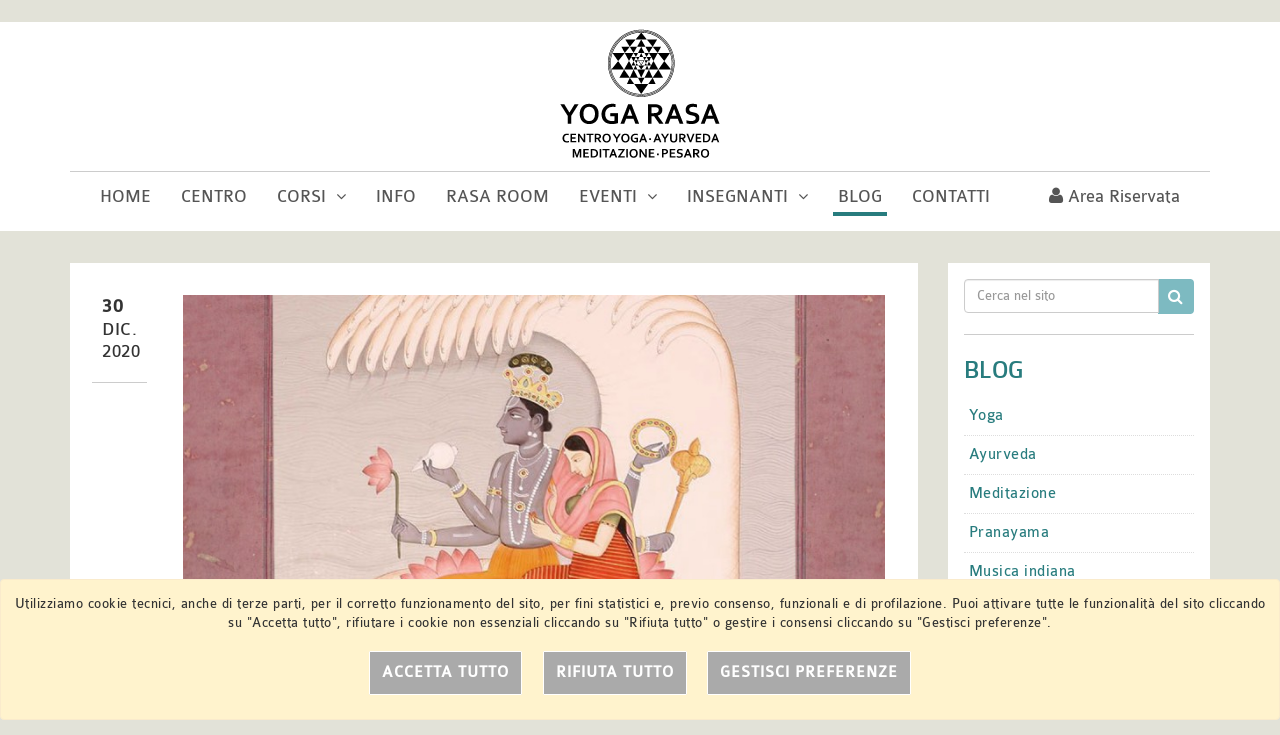

--- FILE ---
content_type: text/html; charset=UTF-8
request_url: https://www.yogarasapesaro.it/yoga-sonno-e-sogno
body_size: 12039
content:

﻿<!DOCTYPE html>
<html xmlns="http://www.w3.org/1999/xhtml" xmlns:fb="http://ogp.me/ns/fb#" lang="it-IT">
	<head>
		<meta http-equiv="Content-Type" content="text/html" charset="UTF-8" />
		<meta http-equiv="X-UA-Compatible" content="IE=edge" />
		<meta name="viewport" content="width=device-width, initial-scale=1.0" />
		
		<title>Yoga, sonno e sogno</title>
		<meta name="keywords" content="xxx"><meta name="description" content="Yoga e insonnia -&nbsp;Naturopatia yoga e ayurveda per favorire il sonno&nbsp;&nbsp;
Ritmi stressanti, tensioni mentali ed emozionali, squilibrate abitudini di vita che ritroviamo al momento dell&rsquo;addormentarsi, sono causa del problema sempre pi&ugrave; frequente dell&rsquo;insonnia, di un sonn...">		
		<base href="https://www.yogarasapesaro.it/" />
		
					<meta name="robots" content="index, follow, noodp, noydir" />
				
			<meta property="og:url" content="https://www.yogarasapesaro.it/yoga-sonno-e-sogno" />

	<meta property="og:type" content="website" />

	<meta property="og:title" content="Yoga, sonno e sogno" />

	<meta property="og:description" content="Yoga e insonnia -&nbsp;Naturopatia yoga e ayurveda per favorire il sonno&nbsp;&nbsp;
Ritmi stressanti, tensioni mentali ed emozionali, squilibrate abitudini di vita che ritroviamo al momento dell&rsquo;addormentarsi, sono causa del problema sempre pi&ugrave; frequente dell&rsquo;insonnia, di un sonn..." />

	<meta property="og:image" content="https://www.yogarasapesaro.it/assets/front/images/mediagallery/big/YogaNidraRilassamentoSonnoSogno.jpg" />


		
		<link href="/assets/styles.min.css?1705926128" rel="stylesheet" type="text/css" />
		<script src="/assets/front/default/js/jquery.min.js"></script>
		<script src="/assets/front/default/js/jquery-ui.js"></script>
		<script src="/assets/front/default/js/bootstrap.min.js"></script>
		<script src="/assets/front/default/js/jquery.cookieBar.js"></script>
		<script src="/assets/front/default/js/formValidation.min.js"></script>
		<script src="/assets/front/default/js/framework/bootstrap.min.js"></script>
		<script src="/assets/front/default/js/jquery.slides.min.js"></script>
		<script src="/assets/front/default/js/jquery.rating.js"></script>
		<script src="/assets/front/default/js/jquery.mousewheel-3.0.6.pack.js"></script>
		<script src="/assets/front/default/js/jquery.fancybox.pack.js"></script>
				
		<!-- Scripts for IE 8/9 compatibility -->
		<!--[if lt IE 9]>
		<script src="https://oss.maxcdn.com/html5shiv/3.7.2/html5shiv.min.js"></script>
		<script src="https://oss.maxcdn.com/respond/1.4.2/respond.min.js"></script>
		<![endif]-->		
		
		<!-- Favicon for all platforms and browsers -->
		<link rel="apple-touch-icon" sizes="57x57" href="/assets/common/icons/apple-touch-icon-57x57.png">
<link rel="apple-touch-icon" sizes="60x60" href="/assets/common/icons/apple-touch-icon-60x60.png">
<link rel="apple-touch-icon" sizes="72x72" href="/assets/common/icons/apple-touch-icon-72x72.png">
<link rel="apple-touch-icon" sizes="76x76" href="/assets/common/icons/apple-touch-icon-76x76.png">
<link rel="apple-touch-icon" sizes="114x114" href="/assets/common/icons/apple-touch-icon-114x114.png">
<link rel="apple-touch-icon" sizes="120x120" href="/assets/common/icons/apple-touch-icon-120x120.png">
<link rel="apple-touch-icon" sizes="144x144" href="/assets/common/icons/apple-touch-icon-144x144.png">
<link rel="apple-touch-icon" sizes="152x152" href="/assets/common/icons/apple-touch-icon-152x152.png">
<link rel="apple-touch-icon" sizes="180x180" href="/assets/common/icons/apple-touch-icon-180x180.png">
<link rel="icon" type="image/png" href="/assets/common/icons/favicon-32x32.png" sizes="32x32">
<link rel="icon" type="image/png" href="/assets/common/icons/android-chrome-192x192.png" sizes="192x192">
<link rel="icon" type="image/png" href="/assets/common/icons/favicon-96x96.png" sizes="96x96">
<link rel="icon" type="image/png" href="/assets/common/icons/favicon-16x16.png" sizes="16x16">
<link rel="manifest" href="/assets/common/icons/manifest.json">
<link rel="mask-icon" href="/assets/common/icons/safari-pinned-tab.svg" color="#000000">
<link rel="shortcut icon" href="/assets/common/icons/favicon.ico">
<meta name="apple-mobile-web-app-title" content="Yoga Rasa">
<meta name="application-name" content="Yoga Rasa">
<meta name="msapplication-TileColor" content="#ffffff">
<meta name="msapplication-TileImage" content="/assets/common/icons/mstile-144x144.png">
<meta name="msapplication-config" content="/assets/common/icons/browserconfig.xml">
<meta name="theme-color" content="#ffffff">	
		
		<script>
		  (function(i,s,o,g,r,a,m){i['GoogleAnalyticsObject']=r;i[r]=i[r]||function(){
		  (i[r].q=i[r].q||[]).push(arguments)},i[r].l=1*new Date();a=s.createElement(o),
		  m=s.getElementsByTagName(o)[0];a.async=1;a.src=g;m.parentNode.insertBefore(a,m)
		  })(window,document,'script','https://www.google-analytics.com/analytics.js','ga');
		  ga('create', 'UA-79163608-1', 'auto');
		  ga('set', 'anonymizeIp', true);
		  ga('send', 'pageview');
		</script>
	</head>
	
		<body class="blog ">
		
		<!--[if lt IE 8]>
		<div class="alert alert-warning"></div>
		<![endif]-->
		
					
		<!-- Header -->
				<div class="header br-white">
			
		<!-- Navigation Bar -->
		<nav class="container">
			<nav class="navbar navbar-default" role="navigation">
				
					<div class="navbar-header nopadding">
					
						<!-- Desktop layout logo -->
						<div class="col-lg-12 col-md-12 col-sm-12 hidden-xs text-center">
							<a class="navbar-brand nopadding inline-block" href="/">
																<img class="img-responsive" src="/assets/front/default/img/layout/logo.svg" alt="Yoga Rasa Pesaro " />
							</a>
						</div>
						
												<!-- Main menu -->
						<div class="col-lg-12 col-md-12 col-sm-12 mobile-navbar desktop-navbar border-top border-grey" id="bs-navbar-collapse-1" style="">					
							<ul class="nav navbar-nav main-menu">
								<li><a href="/">Home</a></li>
								
								<li><a href="https://www.yogarasapesaro.it/centro-yoga-pesaro">Centro</a></li>
								
								<li class="dropdown">
									<a class="dropdown-toggle menu-courses " data-toggle="dropdown" href="https://www.yogarasapesaro.it/corsi">Corsi <span class="fa fa-angle-down"></span></a>
									<ul class="dropdown-menu">
										<li>
																							<ul class="list-unstyled col-sm-6">
													<li class="submenu-title">Settimanali</li>
																											<li><a href="https://www.yogarasapesaro.it/hatha-yoga" class="">Hatha yoga </a></li>
																											<li><a href="https://www.yogarasapesaro.it/meditazione-e-rilassamento" class="">Meditazione e rilassamento</a></li>
																											<li><a href="https://www.yogarasapesaro.it/yoga-su-misura" class="">Yoga su misura</a></li>
																											<li><a href="https://www.yogarasapesaro.it/yoga-in-gravidanza" class="">Yoga in gravidanza</a></li>
																											<li><a href="https://www.yogarasapesaro.it/namaskara-sequenze-dinamiche" class="">Namaskara sequenze dinamiche </a></li>
																											<li><a href="https://www.yogarasapesaro.it/yoga-del-vedere" class="">Yoga del vedere </a></li>
																											<li><a href="https://www.yogarasapesaro.it/yoga-back-school" class="">Yoga back school</a></li>
																									</ul>
																																		<ul class="list-unstyled col-sm-6">
													<li class="submenu-title">Periodici</li>
																											<li><a href="https://www.yogarasapesaro.it/ayurveda_1" class="">Ayurveda</a></li>
																											<li><a href="https://www.yogarasapesaro.it/pranayama-scuola-del-respiro" class="">Pranayama - scuola del respiro</a></li>
																											<li><a href="https://www.yogarasapesaro.it/tantra" class="">Tantra</a></li>
																											<li><a href="https://www.yogarasapesaro.it/yoga-solare-dinamico" class="">Yoga solare dinamico</a></li>
																											<li><a href="https://www.yogarasapesaro.it/shat-karma-pratiche-di-purificazione" class="">Shat karma - Pratiche di purificazione</a></li>
																											<li><a href="https://www.yogarasapesaro.it/yoga-nidra" class="">Yoga nidra</a></li>
																											<li><a href="https://www.yogarasapesaro.it/yoga-del-suono-nada-yoga" class="">Yoga del suono nada yoga </a></li>
																											<li><a href="https://www.yogarasapesaro.it/yoga-dolce-terza-eta" class="">Yoga dolce - terza età</a></li>
																											<li><a href="https://www.yogarasapesaro.it/yoga-donna-benessere-femmnile" class="">Yoga donna - benessere femmnile</a></li>
																									</ul>
																					</li>
									</ul>
								</li>
								
								<li><a href="https://www.yogarasapesaro.it/informazioni">Info</a></li>
								
								<li><a href="https://www.yogarasapesaro.it/trattamenti">Rasa room</a></li>
								
								<li class="dropdown">
									<a class="dropdown-toggle menu-events " data-toggle="dropdown" href="https://www.yogarasapesaro.it/eventi">Eventi <span class="fa fa-angle-down"></span></a>
									<ul class="dropdown-menu" role="menu" style="min-width:180px;">
										<li><a href="https://www.yogarasapesaro.it/attivita-in-corso">Attività in corso</a></li>
										<li><a href="https://www.yogarasapesaro.it/attivita-residenziali">Attività residenziali</a></li>
										<li><a href="https://www.yogarasapesaro.it/attivita-precedenti">Attività precedenti</a></li>
									</ul>
								</li>
								
								<li class="dropdown">
									<a class="dropdown-toggle menu-treatments " data-toggle="dropdown" href="https://www.yogarasapesaro.it/insegnanti">Insegnanti <span class="fa fa-angle-down"></span></a>
									<ul class="dropdown-menu" role="menu" style="min-width:180px;">
										<li><a href="https://www.yogarasapesaro.it/maurizio-di-massimo">Maurizio Di Massimo</a></li>
										<li><a href="https://www.yogarasapesaro.it/claudia-stefenelli">Claudia Stefenelli</a></li>
																				<li><a href="https://www.yogarasapesaro.it/giulia-coschiera">Giulia Coschiera</a></li>
									</ul>
								</li>								
								
																
								<!-- Desktop layout blog menu link -->
								<li class="hidden-xs"><a href="https://www.yogarasapesaro.it/blog" class="active">Blog</a></li>
								<!-- Mobile layout blog dropdown menu link -->
								<li class="dropdown hidden-lg hidden-md hidden-sm">
									<a class="dropdown-toggle" data-toggle="dropdown" href="https://www.yogarasapesaro.it/blog" >Blog <span class="fa fa-angle-down"></span></a>
																		<ul class="dropdown-menu" role="menu">
																						<li><a href="https://www.yogarasapesaro.it/yoga">Yoga</a></li>
																							<li><a href="https://www.yogarasapesaro.it/ayurveda">Ayurveda</a></li>
																							<li><a href="https://www.yogarasapesaro.it/meditazione">Meditazione</a></li>
																							<li><a href="https://www.yogarasapesaro.it/pranayama">Pranayama</a></li>
																							<li><a href="https://www.yogarasapesaro.it/musica-indiana">Musica indiana</a></li>
																							<li><a href="https://www.yogarasapesaro.it/alimentazione">Alimentazione</a></li>
																							<li><a href="https://www.yogarasapesaro.it/simbologia">Simboli e mitologia</a></li>
																							<li><a href="https://www.yogarasapesaro.it/salute-bellezza-benessere">Salute, bellezza, benessere</a></li>
																				</ul>
																	</li>
								
																
								<li class="hidden-lg hidden-md hidden-sm"><a href="https://www.yogarasapesaro.it/biblioteca">Biblioteca</a></li>
								<li class="hidden-lg hidden-md hidden-sm"><a href="https://www.yogarasapesaro.it/gallery">Gallery</a></li>
								<li class="hidden-lg hidden-md hidden-sm"><a href="https://www.yogarasapesaro.it/pubblicazioni">Pubblicazioni</a></li>
								
								<li><a href="https://www.yogarasapesaro.it/contatti">Contatti</a></li>
								
								<li class="pull-right"><a class="restricted-area" href="https://www.yogarasapesaro.it/area-riservata"><i class="fa fa-user"></i> Area riservata</a></li>
								
								<!-- Mobile menu social links -->
																<li class=" hidden-lg hidden-md hidden-sm"><a href="#" target="_blank">Facebook</a></li>
							</ul>
						</div>
						
						<!-- Mobile layout buttons -->
						<button type="button" class="navbar-toggle mobile-menu bs-navbar-collapse-1" data-target="#bs-navbar-collapse-1"><i class="fa fa-bars white xx-large"></i></button>
						<!-- Mobile layout logo -->
						<a class="navbar-brand hidden-lg hidden-md hidden-sm" href="https://www.yogarasapesaro.it/index.php">
														<img class="img-responsive" src="/assets/front/default/img/layout/logo-horizontal.svg" alt="Yoga Rasa Pesaro logo" />
						</a>
					</div>
				</nav>			
			</div>
		</div>		
		<!-- Messages -->
		<div class="row">
			







		</div>
		
		<!-- Showcase -->
			
		
				
				
		<!-- Body Wrapper -->
		<div class="body-wrapper clearfix">
			<div class="container">
				<div class="row">
					
					<!-- Main content -->
					<div class="col-lg-9 col-md-9 col-sm-9 col-xs-12 body-main extra-bottom-padding extra-top-margin extra-top-padding">
						<div id="news" class="extra-padding clearfix">
							<div class="content extra-padding clearfix">
	
		
	<!-- Date -->
	<div class="article-date grey40 col-lg-1 col-md-1 col-sm-1 hidden-xs large">
		<div class="padding-left padding-right">
			
						
						
						<!-- Day from -->
			<span class="block large day">
				<b>30</b>
			</span>
			<!-- Month from -->
			<span class="block large month">
				Dic.			</span>
			<!-- Year from -->
			<span class="block year">
				2020			</span>
			
						
			<hr/>
			
		</div>
	</div>
	
	<article class="article-main col-lg-11 col-md-11 col-sm-11 col-xs-12 nopadding">
		<!-- Image -->
		<div class="page-image extra-left-padding clearfix">
							<a class="clearfix" href="assets/front/images/mediagallery/big/YogaNidraRilassamentoSonnoSogno.jpg" class="fancybox block">
					<img class="img-responsive" src="assets/front/images/mediagallery/medium/YogaNidraRilassamentoSonnoSogno.jpg" alt="Yoga, sonno e sogno" />
				</a>
					</div>
		
		<!-- Main text field -->
		<div class="text-field">
			
			<!-- Title -->
			<h1 class="nopadding">Yoga, sonno e sogno</h1>
			
			<div class="mobile-date hidden-lg hidden-md hidden-sm lgrey extra-bottom-padding extra-left-padding">
				<!-- Date for mobile layout -->
								
				30-12-2020				
							</div>
			
			<!-- Text -->
			<p><strong>Yoga e insonnia -&nbsp;</strong><strong>Naturopatia yoga e ayurveda per favorire il sonno&nbsp;</strong><strong>&nbsp;</strong></p>
<p>Ritmi stressanti, tensioni mentali ed emozionali, squilibrate abitudini di vita che ritroviamo al momento dell&rsquo;addormentarsi, sono causa del problema sempre pi&ugrave; frequente dell&rsquo;insonnia, di un sonno agitato o non completamente riposante.&nbsp;<br>L&rsquo;ayurveda considera il sonno uno dei fondamenti della salute insieme all&rsquo;alimentazione, il respiro ed una sana sessualit&agrave; e pu&ograve; dare utili informazioni per migliorare il sonno tramite:&nbsp;<br>- l&rsquo;analisi della specifica costituzione biotipica (prakriti);<br>- la considerazione degli squilibri energetici dei dosha;<br>- l&rsquo;armonizzarsi con i bioritmi quotidiani (dinacharia) e stagionali (ritacharia);<br>- l&rsquo;utilizzo di una ricca fitoterapia;<br>- valutazione di altre norme di naturopatia. <br>Lo yoga fornisce strumenti validi per comprendere, osservare e controllare i funzionamenti e l&rsquo;origine delle tensioni pi&ugrave; profonde della mente tramite le tecniche di rilassamento e di meditazione. L&rsquo;azione sul respiro e la pratica delle posizioni (asana) completer&agrave; l&rsquo;allentamento delle tensioni psicosomatiche creando cos&igrave; la giusta predisposizione al sonno.&nbsp;&nbsp;<strong>&nbsp;</strong><strong>&nbsp;</strong></p>
<p>&nbsp;</p>
<p><strong>Il sonno e il sogno secondo lo yoga</strong><br>Da una visuale yogica il sonno viene paragonato ad uno stato di pratyahara, una condizione di rilassamento profondo, dove avviene il ritiro e la sospensione parziale e momentanea dell&rsquo;attivit&agrave; sensoriale. La mente conscia si dissocia e si ritira in modalit&agrave; progressiva dagli organi motori e dagli organi sensoriali. La corteccia cerebrale - motoria e sensoriale - &egrave; definita in termini orientali rispettivamente come karmendrya (strumenti di movimento) e gyanendrya (di conoscenza).&nbsp;Tra gli stati noti di:<br>- stato di veglia - mente conscia con onde cerebrali Beta - con cicli per secondo (c.ps.) di 13/20&nbsp;<br>- stato di rilassamento intermedio sonno /veglia con onde Alpha 8/12 c.p.s.<br>- stato di sonno - sogni con la mente subconscia - con onde tetha 4/7 c.p.s.<br>- stato di sonno profondo - mente inconscia - con onde Delta 0/4 c.p.s.<br>lo yoga si interessa, in particolar modo, alla condizione tra veglia e sonno elaborando una specifica tecnica definita yoga nidra.&nbsp;<strong>&nbsp;</strong><strong>&nbsp;</strong></p>
<p>&nbsp;</p>
<p><strong>Yoga nidra<br></strong>&Egrave; un metodo yogico elaborato dalle conoscenze dell&rsquo;antica tradizione del Tantra- yoga e adattato in forma moderna dal maestro Sw. Satyananda Saraswati . Il termine yoga nidra deriva da due parole sanscrite: yoga, che significa unione e consapevolezza unidirezionale, e nidra che vuol dire sonno. Ma &egrave; un "sonno insonne" caratterizzato da uno stato di coscienza tra il sonno e la veglia, senza la perdita della consapevolezza. Questo stato, chiamato ipnagogico (in yoga nidra definito ipnoyogico), &egrave; quel particolare stato che viviamo, quotidianamente, nei passaggi tra il risveglio &nbsp;e il sonno o che si sperimenta frequentemente in alcune fasi meditative e caratterizzato dall'emissione di onde cerebrali alfa.Yoga nidra crea un profondo rilassamento ed&nbsp;una particolare consapevolezza interiore, si entra in una dimensione apparente di sonno, ma la consapevolezza funziona ad un livello pi&ugrave; profondo, in modo tale che il contatto con le dimensioni subcoscienti, avviene spontaneamente e consapevolmente.Creando questa particolare condizione di ricettivit&agrave; psichica &egrave; possibile "inserire" delle suggestioni positive, dei propositi mirati, che verranno depositati nei livelli pi&ugrave; profondi; questi suggerimenti o indicazioni (gi&agrave; predeterminati) sono definiti sankalpa.<strong>&nbsp;</strong><strong>&nbsp;</strong><strong>&nbsp;</strong></p>
<p>&nbsp;</p>
<p><strong>Yoga del sogno<br></strong>Lo yoga del sogno rappresenta un autentico e articolato percorso yogico (nella tradizione del buddismo tibetano&nbsp;<em>milam naljior</em>). Frequentemente, nello stato di veglia l&rsquo;esperienze della realt&agrave; ci &ldquo;appaiono&rdquo; come non sono realmente, nel senso che la mente ha una percezione errata, illusoria pari all&rsquo;esperienza onirica, lo yoga del sogno ha origine da questa analoga esperienza.&nbsp;Il dissolvimento onirico della propria identit&agrave; e il manifestarsi di altri e variegati stati di &ldquo;realt&agrave;&rdquo; ci pone nel dilemma filosofico di Chuangt-tzu che non sa pi&ugrave; se &egrave; lui, uomo, ad avere sognato di essere una farfalla o il contrario. Questa illusoriet&agrave; del sogno &egrave; strumento di meditazione sull&rsquo;impermanenza e sul distacco dai fenomeni della vita &nbsp;</p>
<blockquote>
<p>"..<em>Ci&ograve; che i sensi sperimentano esternamente come montagne, valli, paesi, ed esseri senzienti e, internamente, come la propria fisiologia, la consapevolezza sensoriale, il processo del pensiero, sono tutte apparenze di un sogno, in nessun momento esistono oggettivamente.. Medita su questo finch&egrave;, perfino quando starai sognando, tutti i fenomeni sorgeranno come sogni</em>&nbsp;&ldquo;.<br>Choyng Thobden Dorj&egrave;, maestro buddhista del xix sec.&nbsp;</p>
</blockquote>
<p>Ma il punto fondamentale dello yoga del sogno &egrave; la consapevolezza del sogno lucido, cio&egrave; di riuscire a mantenere uno stato di consapevolezza conscia durante la fase del sonno Rem (che indica la fase del sogno) rendendosi consapevoli che&nbsp;</p>
<blockquote>
<p>&ldquo;<em>se emergono durante un incubo lucido, l&rsquo;ansia o il panico offrono una importante opportunit&agrave; di confrontarsi con ci&ograve; che sembra essere l&rsquo;origine della paura e alterare l&rsquo;esito del sogno mentre simultaneamente &egrave; possibile accorgersi che la paura sorge spesso in eventi illusori e proiezioni inconsce che erroneamente supponiamo essere reali&rdquo;.</em></p>
</blockquote>
<p>Inoltre se riusciamo, durante le esperienze di sonno e sogno, a mantenere la coscienza di essere testimonio consapevole, si ha la possibile sperimentazione di un quarto stato di coscienza chiamato Turya, uno stato di super-coscienza che include simultaneamente gli stati di di veglia, sonno profondo e sogno, ma che non &egrave; influenzato da nessuno di essi. Nello stato yogico di Turya, a livello neurofisiologico vi &egrave; un crescente funzionamento della corteccia cerebrale superiore, insieme ad un controllo elevato e minore risveglio dei centri limbici&nbsp;&nbsp;del cervello emozionale.&nbsp;<strong>&nbsp;</strong></p>
<p>&nbsp;</p>
<p><strong>Morire ogni notte e risvegliarsi ogni mattina<br></strong>Dormire &egrave; come morire. Sono perfettamente identici nel distacco dal corpo, solo che uno &egrave; occasionale e l&rsquo;altro &egrave; definitivo. Il sonno fratello della morte, riferiva S. Paolo. Questa condizione ci riporta ad un'altra analogia che &egrave; quella della reincarnazione, della ciclicit&agrave; continua di nascite/sonno e abbandono di un corpo/risveglio che caratterizza il percorso dell&rsquo;anima. Addormentarsi e risvegliarsi.Pensiamo simbolicamente la creazione come un sogno cosmico, immenso e variegato, un grande sogno divino, ma un sogno lucido e cosciente, simile alla manifestazione dell&rsquo;inconscio divino, ma con la grande differenza (dall&rsquo;inconscio umano) che &egrave; un inconscio perfetto. Morire &egrave; risvegliarsi dal grande sonno della vita, dormire &egrave; svegliarsi ogni notte nel grande sogno della creazione divina.&nbsp;Dormire per l&rsquo;uomo &egrave; mettere in contatto il suo inconscio con quello divino, &egrave; come tuffarsi in un oceano spaventosamente grande e poi tornare portando con s&egrave; qualche piccola goccia di coscienza che noi chiamiamo sogni. Dormire &egrave; come una opportunit&agrave; spirituale, potersi bagnare ogni notte in questo oceano &egrave; un grande riposo non solo per il corpo ma una rigenerazione per la nostra anima. Dormire interiorizzando questo concetto &egrave; trasformare il sonno in una meditazione e, volendo, in una preghiera. Dormo e mi bagno nell&rsquo;oceano divino: questa consapevolezza trasforma il dormire in un atto di devozione.</p>
<p>&nbsp;</p>
<p>&nbsp;</p>
<p>&nbsp;</p><script src="//cdn.flmngr.com/widgets.js?apiKey=VR0pEZCf"></script>		</div>

				
				
		<!-- Social share -->
				
						

					<div class="clearfix extra-left-padding extra-top-padding extra-top-margin prev-next-buttons">
				<div class="row">
											<div class="col-lg-6 col-md-6 col-sm-6 col-xs-12 col-prev">
							<a style="min-width:150px;" class="btn btn-lgrey btn-sm" href="/yoga-per-gli-occhi-vedere-bene-e-saper-vedere">
								<i class="fa fa-angle-left"></i>
								<span class="">
																		precedente
								</span>
							</a>
						</div>
																<div class="col-lg-6 col-md-6 col-sm-6 col-xs-12 col-next">
							<a style="min-width:150px;" class="btn btn-lgrey btn-sm" href="/chi-e-il-tuo-maestro">
								<span class="">
																		prossimo
								</span>
								<i class="fa fa-angle-right"></i>
							</a>
						</div>
									</div>
			</div>
				
					<!-- RELATED PAGES -->
			<div class="extra-padding extra-top-margin related clearfix">
				<h3>Pagine correlate</h3>
				<div class="row">
									<div class="col-lg-6 col-md-6 col-sm-6 col-xs-12">
						<a href="https://www.yogarasapesaro.it/yoga-nidra">
													<img class="img-responsive" src="assets/front/images/mediagallery/mediumCrop/YogaNidraRilassamentoPesaroCorso.jpg" alt="Yoga nidra" />
													<h3>Yoga nidra</h3>
						</a>
					</div>
								</div>
			</div>
				
				
		
		<div class="clearfix"><style>
.panel {
	position:relative;
}
.panel>.panel-heading:after,.panel>.panel-heading:before{
	position:absolute;
	top:11px;left:-16px;
	right:100%;
	width:0;
	height:0;
	display:block;
	content:" ";
	border-color:transparent;
	border-style:solid solid outset;
	pointer-events:none;
}
.panel>.panel-heading:after{
	border-width:7px;
	border-right-color:#f7f7f7;
	margin-top:1px;
	margin-left:2px;
}
.panel>.panel-heading:before{
	border-right-color:#ddd;
	border-width:8px;
}
</style>
<div class="extra-padding">
	<h4>Commenti</h4>
	<div class="row">
		<div class="col-lg-12 col-md-12 col-sm-12 col-xs-12">
						<div class="panel panel-default">
				<div class="panel-heading">
					<strong>ANNA</strong> <span class="text-muted">17/11/2025 01:01:22</span>
				</div>
				<div class="panel-body">
					<p>bellissimo articolo , grazie davvero ...</p>				</div>
			</div>
					</div>
	</div>
</div>
<div id="form-comments-msg"></div>

<div>
	<h5 class="left-padding">Lascia un commento</h5>
	<form action="https://www.yogarasapesaro.it/articolo/aggiungi-commento" id="form-comments" class="form-horizontal" method="post" accept-charset="utf-8">	
	<!-- Name -->
	<div class="form-group col-lg-12">
		<label for="name" class="control-label col-lg-4 col-md-4 col-sm-4 col-xs-12">Nome</label>		<div class="col-lg-8 col-md-8 col-sm-8 col-xs-12">
			<input type="text" name="name" value="" id="name" class="form-control" />		</div>
	</div>
	
	<!-- Email -->
	<div class="form-group col-lg-12">
		<label for="email" class="control-label col-lg-4 col-md-4 col-sm-4 col-xs-12">Email</label>		<div class="col-lg-8 col-md-8 col-sm-8 col-xs-12">
			<input type="text" name="email" value="" id="email" class="form-control col-lg-8 col-md-8 col-sm-8 col-xs-12" />		</div>
	</div>
	
	<!-- Comment -->
	<div class="form-group col-lg-12">
		<label for="comment" class="control-label col-lg-4 col-md-4 col-sm-4 col-xs-12">Commento</label>		<div class="col-lg-8 col-md-8 col-sm-8 col-xs-12">
			<textarea name="comment" cols="40" rows="10" id="comment" class="form-control col-lg-8 col-md-8 col-sm-8 col-xs-12"></textarea>		</div>
	</div>
	
	<!-- Privacy -->
	<div class="form-group col-lg-12">
		<div class="col-lg-offset-4 col-md-offset-4 col-sm-offset-4 col-lg-8 col-md-8 col-sm-8 col-xs-12">
			<div class="checkbox">
				<label>
					<input type="checkbox" name="privacy" value="1" id="privacy" class="class="col-lg-8 col-md-8 col-sm-8 col-xs-12""  />					Autorizzo il <a target="_blank" href="/privacy"><strong>trattamento dati</strong></a> e accetto le <a target="_blank" href="/condizioni-feedback"><strong>condizioni per i commenti</strong></a>				</label>
			</div>
		</div>
	</div> 
	
	<input type="hidden" name="request_referer" value="BTZTaAVi" />
	<input type="text"	 name="reference_data"	value="" style="display:none;" />	
	
	<div class="form-group col-lg-12">
		<div class="col-lg-offset-4 col-md-offset-4 col-sm-offset-4 col-lg-8 col-md-8 col-sm-8 col-xs-12">
			<input type="submit" name="" value="Invia commento" id="send" class="btn btn-default" />		</div>
	</div>
	</form></div>
<script type="text/javascript">					
$(document).ready(function() {
	if( $("#form-comments").length )
	{
		$('#form-comments').formValidation({
			message: 'Il valore inserito non è corretto',
			icon: {
				valid: 'fa fa-check large top-padding',
				invalid: 'fa fa-remove large top-padding',
				validating: 'fa fa-refresh large top-padding'
			},
			fields: {
				name: {
					validators: {
						notEmpty: {
							message: 'Il campo è obbligatorio'
						}
					}
				},
				email: {
					validators: {
						regexp: {
							regexp: /^([\w-]+(?:\.[\w-]+)*)@((?:[\w-]+\.)*\w[\w-]{0,66})\.([a-z]{2,6}(?:\.[a-z]{2})?)$/i,
							message: 'Il campo non è corretto'
						},
						notEmpty: {
							message: 'Il campo è obbligatorio'
						}
					}
				},
				comment: {
					validators: {
						notEmpty: {
							message: 'Il campo è obbligatorio'
						}
					}
				},
				privacy: {
					validators: {
						notEmpty: {
							message: 'Bisogna accettare il trattamento dei dati'
						}
					}
				}
			}
		})		
		.on('success.form.fv', function(e) {
			e.preventDefault();
			var $form = $(e.target);
			var bv = $form.data('formValidation');
			$.post($form.attr('action'), $form.serialize(), function(response) {
				if( response.status )
				{
					$('#form-comments-msg').html( '<div class="row"><div class="alert alert-success text-center padding margin">Il commento è stato inviato con successo, dopo l\'approvazione dell\'amministratore verrà reso pubblico</div></div>' );
					$form.formValidation('resetForm', true);
				}else{
					$('#form-comments-msg').html('<div class="row"><div class="alert alert-danger text-center padding margin small">Non è stato possibile inserire il commento, controllare i dati inseriti e riprovare</div></div>' );
				}
			}, 'json');
		});
	}
});
</script></div>		
		
	</article>
	
</div>

<script type="text/javascript">
$(document).ready(function() {

	// Animation scroll link
	$('a.btn-cta[href*="#"]').click(function(e){		
		e.preventDefault();		
		hash = $(this).attr('href').split('#')[1];
		if (window.innerWidth <= 767) {		
			$('html, body').animate({		
				scrollTop: $('#'+hash).offset().top - $('.header').height() + 10
			}, 200, () => {});
		} else {
			$('html, body').animate({		
				scrollTop: $('#'+hash).offset().top - $('.header').height() + 180
			}, 200, () => {});			
		}
	});
	
});
</script>	
						</div>
					</div>
					
					<!-- Sidebar -->
					<div class="col-lg-3 col-md-3 col-sm-3 hidden-xs extra-top-margin extra-top-padding">
						<div class="body-sidebar">
	
	<div class="sidebar-widget extra-bottom-margin extra-padding">
		
		<!-- Search box -->
		<form method="post" action="https://www.yogarasapesaro.it/ricerca">
			<div class="input-group extra-bottom-margin">
				<input class="form-control" type="search" placeholder="Cerca nel sito" name="key" value="" id="search_key"/>
				<div class="input-group-btn">
					<button class="btn btn-default" style="padding:0 10px;height:35px;border-radius:0 4px 4px 0">
						<i class="fa fa-search"></i>
					</button>
				</div>
			</div>
		</form>
		
					
			<hr/>
			
			<!-- Blog categories -->
			<div class="category-menu-widget">
				<h3 class="">Blog</h3>
								<ul>
											<li >
							<a href="https://www.yogarasapesaro.it/yoga">
																
								Yoga							</a>
						</li>
											<li >
							<a href="https://www.yogarasapesaro.it/ayurveda">
																
								Ayurveda							</a>
						</li>
											<li >
							<a href="https://www.yogarasapesaro.it/meditazione">
																
								Meditazione							</a>
						</li>
											<li >
							<a href="https://www.yogarasapesaro.it/pranayama">
																
								Pranayama							</a>
						</li>
											<li >
							<a href="https://www.yogarasapesaro.it/musica-indiana">
																
								Musica indiana							</a>
						</li>
											<li >
							<a href="https://www.yogarasapesaro.it/alimentazione">
																
								Alimentazione							</a>
						</li>
											<li >
							<a href="https://www.yogarasapesaro.it/simbologia">
																
								Simboli e mitologia							</a>
						</li>
											<li >
							<a href="https://www.yogarasapesaro.it/salute-bellezza-benessere">
																
								Salute, bellezza, benessere							</a>
						</li>
									</ul>
								
				<hr/>
				
								<!-- All Tags -->
				<h3 class="">Tutti i tag</h3>
				<ul>
																	<li><a href="https://www.yogarasapesaro.it/tag/ambiti-dello-yoga">Ambiti dello yoga (14)</a></li>
																	<li><a href="https://www.yogarasapesaro.it/tag/alimentazione">Alimentazione (10)</a></li>
																	<li><a href="https://www.yogarasapesaro.it/tag/hatha-yoga">Hatha yoga (7)</a></li>
																	<li><a href="https://www.yogarasapesaro.it/tag/purificazione-psicofisica">Purificazione psicofisica (5)</a></li>
																	<li><a href="https://www.yogarasapesaro.it/tag/anna-yoga">Anna yoga (5)</a></li>
																	<li><a href="https://www.yogarasapesaro.it/tag/rilassamento">Rilassamento (4)</a></li>
																	<li><a href="https://www.yogarasapesaro.it/tag/ayurveda">Ayurveda (4)</a></li>
																	<li><a href="https://www.yogarasapesaro.it/tag/meditazione">Meditazione (3)</a></li>
																	<li><a href="https://www.yogarasapesaro.it/tag/depurazione">Depurazione (2)</a></li>
																	<li><a href="https://www.yogarasapesaro.it/tag/fitoterapia">Fitoterapia (1)</a></li>
									</ul>
			</div>
			
			<hr/>
			
						
				
		<!-- Partners box -->
		<div class="partner-box">
			<div class="extra-left-padding extra-right-padding">
				<span class="text-center block">in collaborazione con</span>
				<a href="https://www.arbormater.it" target="_blank"><img src="/assets/front/default/img/layout/logo-arbor.png" alt="Associazione Arbor Mater" class="img-responsive" style="margin:0 auto;" /></a>
<p><a style="border:0 !important;width:100%;text-transform:none;font-size:15px;" class="btn btn-lblue" href="https://www.arbormater.it" target="_blank">Vai al sito</a></p>			</div>
		
			<hr/>
		</div>
		
		<!-- About us box -->
				<div class="extra-left-padding extra-right-padding">
<img class="img-responsive" src="/assets/front/default/img/layout/maurizio-di-massimo2.jpg" alt="Maurizio Di Massimo - Istruttore Yoga, esperto di Ayurveda e Fitoterapia, erborista a Pesaro" />
<p><a style="border:0 !important;width:100%;text-transform:capitalize;font-size:15px;" class="btn btn-lblue" href="/chi-sono">Maurizio Di Massimo</a></p>
</div>		
		<hr/>
		
		<!-- Social box -->
		<span class="text-center block bottom-padding" style="text-transform:uppercase;"><b>Seguici</b></span>
		<div class="text-center">
			<a href="https://www.facebook.com/Yoga-Rasa-Pesaro-219458098255582" class="facebook" target="_blank">
  <span class="fa-stack fa-lg">
    <i class="fa fa-circle fa-stack-2x"></i>
    <i class="fa fa-facebook fa-stack-1x fa-inverse"></i>
  </span>
</a>

<a href="https://www.youtube.com/channel/UC73cMjHCxbnbp5dYb_1Q_hA" class="youtube" target="_blank">
  <span class="fa-stack fa-lg">
    <i class="fa fa-circle fa-stack-2x"></i>
    <i class="fa fa-youtube fa-stack-1x fa-inverse"></i>
  </span>
</a>

<a href="mailto:info@yogarasapesaro.it" class="email" target="_blank">
  <span class="fa-stack fa-lg">
    <i class="fa fa-circle fa-stack-2x"></i>
    <i class="fa fa-envelope fa-stack-1x fa-inverse"></i>
  </span>
</a>		</div>
		
		<hr/>
		
		<!-- Links box -->
				<div class="clearfix padding">
<a style="width:100%;text-align:left;" class="btn btn-lblue" href="/biblioteca">Biblioteca</a>
</div>

<div class="clearfix padding">
<a style="width:100%;text-align:left;" class="btn btn-lblue" href="/pubblicazioni">Pubblicazioni</a>
</div>

<div class="clearfix padding">
<a style="width:100%;text-align:left;" class="btn btn-lblue" href="/gallery">Gallery</a>
</div>		</div>
	</div>
	
</div>					</div>
					
				</div>
			</div>
		</div>
		
		<!-- Footer -->
						<div class="footer">
			<div class="container nopadding">	
				<!-- First row -->
				<div class="clearfix extra-padding footer-main">
					
					<!-- First column -->
					<div class="col-lg-5 col-md-5 col-sm-5 col-xs-12">
						<div class="footer-widget footer-contacts">
							<h3>Contatti</h3>
							<div class="clearfix">
								<p>
<strong>Yoga Rasa</strong><br/>
Centro yoga, ayurveda e meditazione - Pesaro<br/>
<a href="https://g.page/YogaRasaPesaro?share" target="_blank">Corso XI Settembre, 163</a>
</p>
<p>
<strong>Informazioni e iscrizioni</strong><br/>
<a href="mailto:info@yogarasapesaro.it" target="_blank">info@yogarasapesaro.it</a><br/>
Claudia Stefenelli <a href="tel:+393495331979" target="_blank">349 533 1979</a><br/>
Maurizio Di Massimo <a href="tel:+393209449027" target="_blank">320 944 9027</a>
</p>
<p>
<strong>Yoga personalizzato</strong><br/>
<strong>Counseling somato psichico</strong><br/>
<strong>Yoga e ayurveda su misura</strong><br/>
<a href="mailto:info@yogarasapesaro.it" target="_blank">info@yogarasapesaro.it</a><br/>
Maurizio Di Massimo <a href="tel:+393209449027" target="_blank">320 944 9027</a>
</p>
<p><a href="/privacy" target="_blank">Privacy & Cookie Policy</a> (<a href="javascript:;" data-toggle="modal" data-target="#modal-cookie-preferences">gestisci preferenze</a>)</p>							</div>
						</div>
					</div>
					
					<!-- Second column -->
					<div class="col-lg-4 col-md-4 col-sm-4 col-xs-12">
												
							<!-- Newsletter box -->						
							<h3>Newsletter</h3>		
							<div id="nwsl_ct">
								<p>Iscriviti per ricevere aggiornamenti e notizie sui prossimi corsi ed eventi.</p>
								<div id="nwsl_er"></div>

<a class="btn btn-lblue" href="http://yogarasapesaro.us11.list-manage.com/subscribe?u=b773ad887593e7d8089328ab3&id=5d415f5e4e" target="_blank">VAI AL MODULO DI ISCRIZIONE</a>							</div>									
											</div>
					
					<!-- Third column -->
					<div class="col-lg-3 col-md-3 col-sm-3 col-xs-12">
																	</div>
					
				</div>
				
			</div>
			
			<!-- Credits -->
						<div class="credits">
				<p>© <a href="https://www.artistiko.net/" target="_blank" rel="nofollow">Artistiko Web Agency</a> / Claudia Stefenelli - Graphic design</p>			</div>
					</div>
			
		

<div id="modal-cookie-preferences"  class="modal fade" tabindex="-1" role="dialog" data-toggle="modal" aria-labelledby="Cookie Preferences" aria-hidden="true">
	<div class="modal-dialog">
		<div class="modal-content">
			<div class="modal-header">
				<button id="modal-cookie-close" type="button" class="btn-close" data-dismiss="modal" aria-label="Close"><span aria-hidden="true">&times;</span></button>
				<h4 class="modal-title"></h4>
			</div>
			<div class="modal-body">
				<div class="modal-body-text">Alcune funzionalità del sito possono richiedere l'abilitazione di tutte le tipologie di cookie in elenco. Se vuoi sapere quali cookie utilizziamo leggi la <a href="/privacy#cookie" target="_blank">cookie policy</a></div>
				<div class="form-check form-switch">
					<input class="form-check-input" type="checkbox" id="cookie_technical" name="cookie-technical" checked disabled>
					<label class="form-check-label" for="cookie_technical">Cookie tecnici</label>
				</div>
				<div class="form-check form-switch">
					<input class="form-check-input" type="checkbox" id="cookie_third_parts" name="cookie-third-parts" >
					<label class="form-check-label" for="cookie_third_parts">Cookie statistici di terze parti</label>
				</div>
				<div class="form-check form-switch">
					<input class="form-check-input" type="checkbox" id="cookie_marketing" name="cookie-marketing" >
					<label class="form-check-label" for="cookie_marketing">Cookie di profilazione</label>
				</div>			
			</div>
			<div class="modal-footer">
				<span id="cookie-response" style="display:none">Preferenze salvate</span>
				<button id="cookie-button-ok" class="btn btn-lgrey">Salva</button>
			</div>
		</div>
	</div>
</div>
	<div class="cookie-message alert alert-warning text-center nomargin fixed col-lg-12" style="bottom:0;z-index:99999999999999;">
				<p>Utilizziamo cookie tecnici, anche di terze parti, per il corretto funzionamento del sito, per fini statistici e, previo consenso, funzionali e di profilazione. Puoi attivare tutte le funzionalità del sito cliccando su "Accetta tutto", rifiutare i cookie non essenziali cliccando su "Rifiuta tutto" o gestire i consensi cliccando su "Gestisci preferenze".</p>
		<p>
			<a href="#" id="cookie-accept-all" class="btn btn-lgrey">Accetta tutto</a>
			<a href="#" id="cookie-close-button" class="btn btn-lgrey">Rifiuta tutto</a>
			<a data-toggle="modal" data-target="#modal-cookie-preferences" id="cookie-preferences" class="btn btn-lgrey">Gestisci preferenze</a>
		</p>		
	</div>

<style>
.modal-body-text {margin-top:1em; margin-bottom:1em;}
.modal-body .form-check-input {margin-top:0; margin-bottom:0;}
#modal-cookie-preferences .modal-header {text-align: right;font-size:30px}
#modal-cookie-close {background-color: transparent;border: 0 none}
#cookie-response {color: #40A86B;font-size: 1rem}
.form-check.form-switch {display:-webkit-flex; display:-ms-flexbox; display:flex; -webkit-align-items:center; -ms-flex-align:center; align-items:center; margin-bottom:0.5rem;}
.form-switch .form-check-input {margin-right:0.5em; cursor:pointer; pointer-events:auto;}
.form-switch .form-check-label {cursor:pointer; pointer-events:auto; margin-bottom:0;}
.cookie-message {top:unset;padding:.8em .5em; background-color:#fff3cd;}
.cookie-message p {font-size:.85em;line-height:1.4em;}
.cookie-message .btn {margin:.5em;}
table.privacy {width:100%}
table.privacy td {border:1px solid black;padding:5px}
</style>
<script>
	(function( $ ) {
		$(document).ready(function () {
						});
	} );
</script>
		
		<script type="text/javascript">
			function check_menu_visibility()
			{
				if( $(window).width() > 750 )
				{
					$('.desktop-navbar').show();
				}else{
					$('.desktop-navbar').hide();
				}
			}
			$( window ).resize(function() {
				check_menu_visibility();
			});
			$(document).ready(function() {
				
				$('.cookie-message').cookieBar({ closeButton : '#cookie-close-button', acceptAllButton : '#cookie-accept-all', expires: 36500000 });
				
				$('.main-menu').css('max-height', document.documentElement.clientHeight - 65 );
				//console.log( document.documentElement.clientHeight - 65 );
				
				$(".fancybox").fancybox();
				$('.star.readonly').rating('readOnly');
				//$('.star').rating()
				$( ".tooltip" ).tooltip({
					position: {
						my: "center bottom-20",
						at: "center top",
						using: function( position, feedback ) {
							$( this ).css( position );
							$( "<div>" )
							.addClass( "arrow" )
							.addClass( feedback.vertical )
							.addClass( feedback.horizontal )
							.appendTo( this );
						}
					}
				});
				
				// Hover dropdown
				/*
				$('ul#mobile-menu [data-toggle=dropdown]').on('click', function(e) {
					e.preventDefault(); e.stopPropagation();
					$(this).parent().siblings().removeClass('open');
					$(this).parent().toggleClass('open');
				});
				*/
				//$('ul#desktop-menu [data-toggle=dropdown]').on('click', function(e) {
				/*
				$('ul.nav.navbar-nav.main-menu li.dropdown a.dropdown-toggle').on('click', function(e) {
					if(window.innerWidth > 767){
						e.preventDefault(); e.stopPropagation(); e.stopImmediatePropagation();
						location.href = $(this).attr('href');
					}
				});
				*/
				$('ul.nav.navbar-nav.main-menu li.dropdown').mouseover(function() {
					if(window.innerWidth > 767){
						$(this).addClass('open');
						//$(this).find('a.dropdown-toggle.parent').parent().siblings().removeClass('open');
						//$(this).find('a.dropdown-toggle.parent').parent().toggleClass('open');
					}
				}).mouseout(function() {
					if(window.innerWidth > 767){
						$(this).removeClass('open');
						//$(this).find('a.dropdown-toggle.parent').parent().siblings().removeClass('open');
						//$(this).find('a.dropdown-toggle.parent').parent().toggleClass('open');
					}
				});					
				
				$('.mobile-navbar').not('.desktop-navbar').hide();
				check_menu_visibility();
				$('.mobile-menu').click(function(e){
					e.stopImmediatePropagation();
					if( $(this).is('button') )
					{
						switch( $(this).attr("data-target") )
						{
							case '#bs-navbar-collapse-1':
								// menu
								if( $('#bs-navbar-collapse-2').is(':visible') )
								{
									$('#bs-navbar-collapse-2').hide();												
								}
								if( $('#bs-navbar-collapse-3').is(':visible') )
								{
									$('#bs-navbar-collapse-3').hide();
								}
							break;
							
							case '#bs-navbar-collapse-2':
								// user
								if( $('#bs-navbar-collapse-3').is(':visible') )
								{
									$('#bs-navbar-collapse-3').hide();
								}
								if( $('#bs-navbar-collapse-1').is(':visible') )
								{
									$('#bs-navbar-collapse-1').hide();
								}
							break;
							
							case '#bs-navbar-collapse-3':
								// search
								if( $('#bs-navbar-collapse-2').is(':visible') )
								{
									$('#bs-navbar-collapse-2').hide();
								}
								if( $('#bs-navbar-collapse-1').is(':visible') )
								{
									$('#bs-navbar-collapse-1').hide();
								}
							break;
						}
						
						if( $($(this).attr("data-target")).is(':visible') )
						{
							$($(this).attr("data-target")).hide();
						}else{
							$($(this).attr("data-target")).show();
						}
						
						
					}
				});
				
			});
		</script>
	</body>	
</html>

--- FILE ---
content_type: text/plain
request_url: https://www.google-analytics.com/j/collect?v=1&_v=j102&aip=1&a=2032488885&t=pageview&_s=1&dl=https%3A%2F%2Fwww.yogarasapesaro.it%2Fyoga-sonno-e-sogno&ul=en-us%40posix&dt=Yoga%2C%20sonno%20e%20sogno&sr=1280x720&vp=1280x720&_u=YEBAAEABAAAAACAAI~&jid=425277094&gjid=1248556884&cid=510504967.1769441143&tid=UA-79163608-1&_gid=1034569737.1769441143&_r=1&_slc=1&z=242070264
body_size: -452
content:
2,cG-T17WGWNS9B

--- FILE ---
content_type: text/javascript
request_url: https://www.yogarasapesaro.it/assets/front/default/js/jquery.cookieBar.js
body_size: 1455
content:
/*!

 * jQuery Cookiebar Plugin

 * https://github.com/carlwoodhouse/jquery.cookieBar

 *

 * Copyright 2012, Carl Woodhouse

 * Disclaimer: if you still get fined for not complying with the eu cookielaw, it's not our fault.

 */

var has_changed = false;
var settings;


(function( $ ){


  $.fn.cookieBar = function( options ) {  

    settings = $.extend( {

        'closeButton' : 'none',
        'acceptAllButton'   : 'none',

      'secure' : false,

      'path' : '/',

      'domain' : ''

      }, options);

    

      return this.each(function() {       

      var cookiebar = $(this);

      

      // just in case they didnt hide it by default.

      cookiebar.hide();



      // if close button not defined. define it!

      if(settings.closeButton == 'none')

      {

        cookiebar.append('<a class="cookiebar-close">Continue</a>');

        settings = $.extend( {

          'closeButton' : '.cookiebar-close'

        }, options);

      }



      if ($.cookie('cookiebarsetting') != 'hide') {

        cookiebar.show();

      }



      cookiebar.find(settings.closeButton).click(function() {

        cookiebar.hide();

        $.cookie('cookiebarsetting', 'hide', { path: settings.path, secure: settings.secure, domain: settings.domain, expires: 365 });

        return false;

      });

      cookiebar.find(settings.acceptAllButton).click(function() {

        const preferences = {third_parts:true,marketing:true};
        $.cookie('cookiebarpref', JSON.stringify(preferences), { path: settings.path, secure: settings.secure, domain: settings.domain, expires: 365 });
        $.cookie('cookiebarsetting', 'hide', { path: settings.path, secure: settings.secure, domain: settings.domain, expires: 365 });
        document.location.reload();
        return false;
  
      });

  

    });

  };

  
  $(document).on("change", "#cookie_third_parts", function(event) { 
    let cookie_preferences = {third_parts:false,marketing:false};
    const pref = $.cookie('cookiebarpref');
    if (pref) {
      cookie_preferences = JSON.parse(pref);
    }
    cookie_preferences.third_parts = this.checked;
    $.cookie('cookiebarpref', JSON.stringify(cookie_preferences), { path: settings.path, secure: settings.secure, domain: settings.domain, expires: 365 });
    $.cookie('cookiebarsetting', 'hide', { path: settings.path, secure: settings.secure, domain: settings.domain, expires: 365 });
    has_changed = true;    
  });
  $(document).on("change", "#cookie_marketing", function(event) { 
    let cookie_preferences = {third_parts:false,marketing:false};
    const pref = $.cookie('cookiebarpref');
    if (pref) {
      cookie_preferences = JSON.parse(pref);
    }
    cookie_preferences.marketing = this.checked;
    $.cookie('cookiebarpref', JSON.stringify(cookie_preferences), { path: settings.path, secure: settings.secure, domain: settings.domain, expires: 365 });
    $.cookie('cookiebarsetting', 'hide', { path: settings.path, secure: settings.secure, domain: settings.domain, expires: 365 });
    has_changed = true;
  });

  $(document).on("click", "#modal-cookie-close", function(event) { 
    if (has_changed) {
      $.cookie('cookiebarsetting', 'hide', { path: settings.path, secure: settings.secure, domain: settings.domain, expires: 365 });
      document.location.reload();
    }
  });
  $(document).on("click", "#cookie-accept-all", function(event) { 
    let cookie_preferences = {third_parts:false,marketing:false};
    const pref = $.cookie('cookiebarpref');
    if (pref) {
      cookie_preferences = pref;
    }
    cookie_preferences.third_parts = true;
    cookie_preferences.marketing = true;
    $.cookie('cookiebarpref', JSON.stringify(cookie_preferences), { path: settings.path, secure: settings.secure, domain: settings.domain, expires: 365 });
  });
  $(document).on("click", "#cookie-button-ok", function(event) { 
    $("#cookie-response").css("display","block");
  });
  $(document).on("click", "#cookie-preferences", function(event) { 
    $("#cookie-response").css("display","none");
  });
  $(document).on("click", "#footer-cookie-preferences", function(event) { 
    $("#cookie-response").css("display","none");
  });
  
  // self injection init

  /*$.cookieBar = function( options ) {  

    $('body').prepend('<div class="ui-widget"><div class="cookie-message ui-widget-header blue"><p>By using this website you allow us to place cookies on your computer. They are harmless and never personally identify you.</p></div></div>');     

    $('.cookie-message').cookieBar(options);

  };*/

})( jQuery );



/*!

 * Dependancy:

 * jQuery Cookie Plugin

 * https://github.com/carhartl/jquery-cookie

 *

 * Copyright 2011, Klaus Hartl

 * Dual licensed under the MIT or GPL Version 2 licenses.

 * http://www.opensource.org/licenses/mit-license.php

 * http://www.opensource.org/licenses/GPL-2.0

 */

(function($) {

    $.cookie = function(key, value, options) {

        // key and at least value given, set cookie...

        if (arguments.length > 1 && (!/Object/.test(Object.prototype.toString.call(value)) || value === null || value === undefined)) {

            options = $.extend({}, options);



            if (value === null || value === undefined) {

                options.expires = -1;

            }



            if (typeof options.expires === 'number') {

                var days = options.expires, t = options.expires = new Date();

                t.setDate(t.getDate() + days);

            }



            value = String(value);



            return (document.cookie = [

                encodeURIComponent(key), '=', options.raw ? value : encodeURIComponent(value),

                options.expires ? '; expires=' + options.expires.toUTCString() : '', // use expires attribute, max-age is not supported by IE

                options.path    ? '; path=' + options.path : '',

                options.domain  ? '; domain=' + options.domain : '',

                options.secure  ? '; secure' : '',

                // errore, non legge i cookie se li salvo così, anche con strict: 'SameSite=Lax'

            ].join(''));

        }



        // key and possibly options given, get cookie...

        options = value || {};

        var decode = options.raw ? function(s) { return s; } : decodeURIComponent;



        var pairs = document.cookie.split('; ');

        for (var i = 0, pair; pair = pairs[i] && pairs[i].split('='); i++) {

            // IE saves cookies with empty string as "c; ", e.g. without "=" as opposed to EOMB, thus pair[1] may be undefined

            if (decode(pair[0]) === key) return decode(pair[1] || '');

        }

        return null;

    };

})(jQuery);





--- FILE ---
content_type: image/svg+xml
request_url: https://www.yogarasapesaro.it/assets/front/default/img/layout/logo.svg
body_size: 9840
content:
<?xml version="1.0" encoding="utf-8"?>
<!-- Generator: Adobe Illustrator 17.0.0, SVG Export Plug-In . SVG Version: 6.00 Build 0)  -->
<!DOCTYPE svg PUBLIC "-//W3C//DTD SVG 1.1//EN" "http://www.w3.org/Graphics/SVG/1.1/DTD/svg11.dtd">
<svg version="1.1" id="Livello_1" xmlns="http://www.w3.org/2000/svg" xmlns:xlink="http://www.w3.org/1999/xlink" x="0px" y="0px"
	 width="303px" height="250px" viewBox="0 0 303 250" enable-background="new 0 0 303 250" xml:space="preserve">
<g>
	<path d="M153.584,16.704c-28.841,0-52.307,23.466-52.307,52.311c0,28.844,23.466,52.311,52.307,52.311
		c28.847,0,52.311-23.467,52.311-52.311S182.43,16.704,153.584,16.704z M174.195,65.111L159.12,93.169h13.692l-7.267,10.301h12.051
		l-4.784-10.301h0.004h17.48l-7.842-13.667l0,0h21.451c-4.854,23.325-25.568,40.909-50.314,40.911l11.953-16.943h-11.962h-11.959
		l11.951,16.943c-24.743-0.004-45.457-17.586-50.311-40.911h21.451l-7.845,13.667h17.485l-4.782,10.301h12.05l-7.268-10.301h13.694
		L132.97,65.111l-8.257,14.39l-9.97-14.133l-11.486,14.125c-0.701-3.385-1.074-6.89-1.074-10.478c0-6.043,1.053-11.843,2.978-17.232
		l9.582,13.586l11.058-13.599l7.169,13.343l3.855-6.72l3.77,7.822l4.094-7.824h-7.859l3.798-6.621l4.065,6.615l3.46-6.617h-7.523
		l5.959-10.38h-12.341l6.381,10.382h-14.825l8.439-10.382l-14.021,0.001l5.579,10.382h-20.637
		c7.102-19.879,26.119-34.147,48.409-34.152l-9.417,11.577h18.852l-9.414-11.577C175.882,17.624,194.9,31.892,202,51.771h-20.636
		l5.579-10.382H172.92l7.493-12.192h-17.406l9.913,12.192h-12.343l5.958,10.38h-7.524l3.46,6.614l4.064-6.612l3.802,6.621h-7.861
		l4.093,7.824l3.769-7.822L174.195,65.111l7.172-13.342l11.057,13.598l9.583-13.586c1.925,5.389,2.975,11.189,2.975,17.232
		c0,3.588-0.37,7.094-1.072,10.478l-11.485-14.125l-9.969,14.133L174.195,65.111z M182.455,79.502l-9.643,13.664l-6.346-13.664
		H182.455z M124.716,79.502h15.988l-6.347,13.667L124.716,79.502z M181.367,51.769h-14.824l6.381-10.382L181.367,51.769z"/>
	<path d="M153.584,14.777c-29.904,0-54.234,24.331-54.234,54.237c0,29.907,24.331,54.239,54.234,54.239
		c29.909,0,54.237-24.331,54.237-54.239C207.821,39.109,183.493,14.777,153.584,14.777z M153.584,122.341
		c-29.401,0-53.323-23.923-53.323-53.327s23.922-53.326,53.323-53.326c29.407,0,53.325,23.923,53.325,53.326
		C206.909,98.418,182.991,122.341,153.584,122.341z"/>
	<path d="M209.665,69.015c0-30.923-25.157-56.081-56.081-56.081c-30.92,0-56.079,25.158-56.079,56.081
		c0,30.924,25.159,56.081,56.079,56.081C184.507,125.096,209.665,99.939,209.665,69.015z M153.584,124.185
		c-30.417,0-55.167-24.749-55.167-55.17s24.751-55.169,55.167-55.169c30.422,0,55.171,24.749,55.171,55.169
		C208.754,99.436,184.005,124.185,153.584,124.185z"/>
	<path d="M143.792,72.845L143.792,72.845L143.792,72.845z"/>
	<polygon points="163.374,72.847 163.376,72.845 163.374,72.845 	"/>
	<polygon points="140.704,79.498 146.999,79.498 143.792,72.845 	"/>
	<polygon points="170.039,72.845 166.572,66.214 163.376,72.845 	"/>
	<polygon points="166.466,79.498 163.374,72.847 160.17,79.498 	"/>
	<polygon points="153.584,93.166 160.17,79.498 146.999,79.498 	"/>
	<polygon points="162.479,58.39 162.474,58.381 162.47,58.39 	"/>
	<polygon points="143.792,72.845 140.597,66.214 137.128,72.845 	"/>
	<polygon points="144.695,58.384 144.691,58.39 144.697,58.39 	"/>
	<polygon points="153.584,103.47 159.12,93.169 148.05,93.169 	"/>
	<polygon points="134.247,41.385 144.159,29.194 126.752,29.194 	"/>
	<polygon points="134.245,41.386 134.249,41.386 134.247,41.385 	"/>
	<polygon points="150.509,58.387 156.662,58.387 153.587,51.767 159.014,51.767 153.587,41.386 160.581,41.386 153.584,29.195 
		146.59,41.386 153.584,41.386 148.155,51.767 153.584,51.767 	"/>
	<polygon points="165.29,63.773 159.162,63.773 161.517,68.842 	"/>
	<polygon points="144.7,58.387 148.008,63.77 150.509,58.387 	"/>
	<polygon points="143.794,72.844 148.632,72.844 145.656,68.841 	"/>
	<polygon points="141.882,63.773 145.656,68.841 148.006,63.773 	"/>
	<polygon points="162.472,58.387 156.662,58.387 159.162,63.77 	"/>
	<polygon points="148.008,63.77 148.006,63.773 148.01,63.773 	"/>
	<polygon points="163.374,72.844 161.517,68.842 158.54,72.844 	"/>
	<path d="M159.162,63.773V63.77V63.773z"/>
	<path d="M159.162,63.779h-11.153l5.573,9.065h-4.949l4.955,6.652l4.952-6.652h-4.952L159.162,63.779z M153.584,71.207l-4.035-6.569
		h8.076L153.584,71.207z"/>
	<path d="M153.587,66.19c-0.335,0-0.609,0.275-0.609,0.61c0,0.333,0.272,0.61,0.609,0.61c0.336,0,0.603-0.274,0.603-0.61
		C154.191,66.466,153.923,66.19,153.587,66.19z"/>
</g>
<g>
	<path d="M28.681,188.903c-0.712,0-1.369,0.119-1.97,0.353c-0.602,0.232-1.117,0.577-1.547,1.025
		c-0.43,0.447-0.766,1.002-1.007,1.661c-0.243,0.657-0.364,1.409-0.364,2.256c0,0.837,0.112,1.577,0.332,2.211
		c0.22,0.639,0.536,1.17,0.948,1.596c0.412,0.429,0.917,0.751,1.511,0.965c0.594,0.219,1.269,0.328,2.022,0.328
		c0.541,0,1.092-0.044,1.654-0.128c0.562-0.088,1.088-0.212,1.579-0.376v2.251c-0.498,0.144-1.035,0.257-1.61,0.337
		c-0.577,0.082-1.173,0.125-1.794,0.125c-1.209,0-2.272-0.172-3.19-0.518c-0.917-0.344-1.685-0.832-2.3-1.462
		c-0.616-0.629-1.077-1.383-1.387-2.262c-0.31-0.88-0.463-1.848-0.463-2.908c0-1.089,0.165-2.097,0.496-3.03
		c0.331-0.932,0.807-1.738,1.429-2.422c0.623-0.683,1.402-1.219,2.338-1.611c0.936-0.393,1.994-0.593,3.175-0.598
		c0.604,0,1.178,0.041,1.717,0.121c0.542,0.085,1.028,0.201,1.462,0.349v2.22c-0.569-0.178-1.099-0.304-1.59-0.372
		C29.629,188.941,29.149,188.903,28.681,188.903z"/>
	<path d="M37.121,199.05h7.021v2.191h-9.635v-14.279h9.251v2.185H37.12v3.693h5.699v2.189H37.12L37.121,199.05L37.121,199.05z"/>
	<path d="M54.354,193.598c1.025,1.458,1.858,2.756,2.498,3.884h0.064c-0.085-1.857-0.127-3.207-0.127-4.055v-6.465h2.614v14.279
		h-2.742l-4.652-6.577c-0.818-1.137-1.666-2.458-2.541-3.96h-0.064c0.085,1.752,0.128,3.106,0.128,4.069v6.468h-2.615v-14.279h2.742
		L54.354,193.598z"/>
	<path d="M68.653,201.241H66.04v-12.094h-4.61v-2.185h11.824v2.185h-4.601V201.241z"/>
	<path d="M85.846,191.25c0,0.998-0.275,1.842-0.827,2.536s-1.402,1.209-2.556,1.544v0.04l4.247,5.87h-3.137l-3.884-5.528h-1.793
		v5.53h-2.614v-14.279h4.343c0.718,0,1.387,0.04,2.007,0.12c0.618,0.084,1.148,0.205,1.589,0.37c0.839,0.32,1.486,0.794,1.941,1.424
		C85.618,189.506,85.846,190.299,85.846,191.25z M79.187,193.523c0.597,0,1.105-0.025,1.521-0.078s0.765-0.134,1.051-0.24
		c0.526-0.2,0.892-0.472,1.094-0.817s0.303-0.741,0.303-1.19c0-0.383-0.079-0.723-0.24-1.019c-0.161-0.294-0.432-0.53-0.817-0.699
		c-0.25-0.113-0.562-0.196-0.939-0.25s-0.843-0.081-1.398-0.081h-1.867v4.375h1.292L79.187,193.523L79.187,193.523z"/>
	<path d="M102.279,194.1c0,1.087-0.155,2.085-0.464,2.994c-0.31,0.905-0.761,1.688-1.355,2.342
		c-0.594,0.655-1.323,1.162-2.187,1.526c-0.864,0.361-1.847,0.545-2.952,0.545c-1.101,0-2.085-0.184-2.95-0.545
		c-0.864-0.364-1.593-0.871-2.187-1.526c-0.593-0.654-1.047-1.436-1.355-2.342c-0.309-0.909-0.463-1.907-0.463-2.994
		c0-1.089,0.154-2.088,0.463-2.992c0.309-0.909,0.762-1.686,1.355-2.343c0.594-0.654,1.323-1.164,2.187-1.525
		c0.865-0.364,1.849-0.545,2.95-0.545c1.105,0,2.088,0.181,2.952,0.545c0.864,0.361,1.593,0.871,2.187,1.525
		c0.594,0.657,1.046,1.434,1.355,2.343C102.124,192.012,102.279,193.011,102.279,194.1z M99.58,194.1
		c0-0.867-0.107-1.626-0.321-2.278c-0.213-0.649-0.508-1.194-0.886-1.628c-0.376-0.435-0.826-0.757-1.344-0.97
		c-0.52-0.212-1.088-0.32-1.708-0.32c-0.618,0-1.188,0.108-1.706,0.32c-0.519,0.213-0.968,0.535-1.345,0.97s-0.672,0.98-0.886,1.628
		c-0.213,0.651-0.319,1.411-0.319,2.278c0,0.868,0.106,1.627,0.319,2.276c0.214,0.653,0.509,1.195,0.886,1.623
		c0.377,0.433,0.826,0.756,1.345,0.971c0.519,0.219,1.088,0.328,1.706,0.328c0.62,0,1.188-0.109,1.708-0.328
		c0.519-0.215,0.968-0.538,1.344-0.971c0.378-0.428,0.673-0.97,0.886-1.623C99.473,195.727,99.58,194.968,99.58,194.1z"/>
	<path d="M112.395,193.108l3.798-6.146h2.904l-5.41,8.523v5.753h-2.615v-5.753l-5.41-8.523h2.902l3.798,6.146H112.395z"/>
	<path d="M133.865,194.1c0,1.088-0.154,2.085-0.463,2.994c-0.309,0.905-0.76,1.688-1.355,2.342
		c-0.595,0.655-1.324,1.162-2.186,1.526c-0.865,0.361-1.851,0.545-2.953,0.545s-2.087-0.184-2.952-0.545
		c-0.864-0.364-1.591-0.871-2.188-1.526c-0.593-0.654-1.043-1.436-1.352-2.342c-0.31-0.909-0.463-1.906-0.463-2.994
		c0-1.089,0.154-2.088,0.463-2.992c0.309-0.909,0.76-1.686,1.352-2.342c0.597-0.655,1.324-1.165,2.188-1.526
		c0.864-0.364,1.85-0.545,2.952-0.545s2.088,0.181,2.953,0.545c0.862,0.361,1.59,0.871,2.186,1.526
		c0.595,0.656,1.045,1.433,1.355,2.342C133.71,192.012,133.865,193.011,133.865,194.1z M131.168,194.1
		c0-0.867-0.108-1.626-0.322-2.278c-0.213-0.649-0.509-1.194-0.885-1.628c-0.378-0.433-0.827-0.757-1.344-0.97
		c-0.52-0.212-1.09-0.32-1.708-0.32s-1.19,0.108-1.707,0.32c-0.518,0.213-0.969,0.537-1.344,0.97
		c-0.376,0.435-0.673,0.98-0.886,1.628c-0.213,0.652-0.321,1.411-0.321,2.278c0,0.868,0.108,1.627,0.321,2.276
		c0.213,0.653,0.51,1.195,0.886,1.623c0.375,0.433,0.826,0.757,1.344,0.971c0.518,0.219,1.09,0.328,1.707,0.328
		c0.618,0,1.188-0.109,1.708-0.328c0.518-0.214,0.966-0.538,1.344-0.971c0.376-0.428,0.672-0.97,0.885-1.623
		C131.06,195.727,131.168,194.968,131.168,194.1z"/>
	<path d="M145.517,195.788h-3.199v-2.19h5.816v7.203c-0.215,0.081-0.486,0.161-0.816,0.245c-0.33,0.087-0.701,0.165-1.109,0.232
		c-0.41,0.066-0.832,0.12-1.266,0.164c-0.436,0.044-0.865,0.065-1.291,0.065c-1.282,0-2.4-0.173-3.357-0.518
		c-0.956-0.345-1.753-0.83-2.388-1.458c-0.639-0.625-1.115-1.368-1.432-2.234c-0.315-0.867-0.474-1.822-0.474-2.866
		c0-0.738,0.084-1.443,0.252-2.118c0.165-0.671,0.411-1.294,0.735-1.869c0.324-0.57,0.716-1.087,1.18-1.551
		c0.461-0.46,0.989-0.857,1.583-1.184c0.593-0.325,1.245-0.58,1.955-0.751c0.706-0.175,1.465-0.263,2.276-0.263
		c0.716,0,1.402,0.051,2.05,0.155c0.647,0.102,1.176,0.227,1.59,0.379v2.22c-0.555-0.18-1.113-0.313-1.682-0.405
		c-0.564-0.095-1.137-0.14-1.713-0.14c-0.777,0-1.501,0.116-2.175,0.346c-0.676,0.231-1.261,0.572-1.758,1.025
		c-0.492,0.453-0.883,1.009-1.169,1.671c-0.284,0.661-0.426,1.427-0.426,2.293c0.008,1.685,0.449,2.95,1.324,3.792
		c0.878,0.846,2.117,1.267,3.724,1.267c0.299,0,0.609-0.017,0.93-0.05c0.318-0.029,0.6-0.073,0.84-0.121L145.517,195.788
		L145.517,195.788z"/>
	<path d="M159.507,197.602h-5.375l-1.398,3.638h-2.785l5.666-14.277h2.391l5.668,14.277h-2.767L159.507,197.602z M156.798,190.4
		c-0.5,1.493-0.945,2.741-1.334,3.743l-0.488,1.268h3.688l-0.484-1.268c-0.389-1.013-0.836-2.261-1.336-3.743H156.798z"/>
	<path d="M167.062,194.568h2.873v2.85h-2.873V194.568z"/>
	<path d="M183.455,197.602h-5.377l-1.398,3.638h-2.785l5.668-14.277h2.391l5.666,14.277h-2.766L183.455,197.602z M180.746,190.4
		c-0.5,1.493-0.943,2.741-1.336,3.743l-0.488,1.268h3.689l-0.488-1.268c-0.383-1.013-0.83-2.261-1.336-3.743H180.746z"/>
	<path d="M193.605,193.108l3.801-6.146h2.902l-5.412,8.523v5.753h-2.615v-5.753l-5.41-8.523h2.904l3.797,6.146H193.605z"/>
	<path d="M208.14,201.507c-0.748,0-1.42-0.074-2.016-0.219c-0.598-0.145-1.127-0.355-1.582-0.63
		c-0.455-0.277-0.844-0.609-1.162-1.003c-0.322-0.395-0.576-0.839-0.77-1.339c-0.156-0.4-0.266-0.838-0.336-1.324
		c-0.068-0.483-0.102-1.025-0.102-1.622v-8.407h2.613v8.171c0,1.012,0.121,1.8,0.363,2.37c0.272,0.633,0.666,1.09,1.186,1.373
		c0.52,0.28,1.133,0.421,1.836,0.421s1.316-0.141,1.834-0.421c0.521-0.283,0.916-0.74,1.188-1.373
		c0.242-0.57,0.363-1.358,0.363-2.37v-8.171h2.613v8.407c0,0.597-0.037,1.139-0.103,1.622c-0.066,0.485-0.178,0.923-0.336,1.324
		c-0.191,0.5-0.449,0.945-0.772,1.339c-0.326,0.393-0.719,0.726-1.185,1.003c-0.467,0.274-1.002,0.485-1.608,0.63
		C209.56,201.433,208.886,201.507,208.14,201.507z"/>
	<path d="M228.093,191.25c0,0.998-0.275,1.842-0.826,2.536s-1.402,1.209-2.555,1.544v0.04l4.246,5.87h-3.137l-3.885-5.528h-1.793
		v5.528h-2.613v-14.277h4.342c0.719,0,1.387,0.04,2.006,0.12c0.619,0.084,1.15,0.205,1.59,0.37c0.84,0.32,1.486,0.794,1.943,1.424
		C227.869,189.506,228.093,190.299,228.093,191.25z M221.435,193.523c0.596,0,1.105-0.025,1.521-0.078s0.766-0.134,1.049-0.24
		c0.525-0.2,0.894-0.471,1.094-0.817c0.205-0.345,0.305-0.741,0.305-1.19c0-0.382-0.078-0.723-0.236-1.019
		c-0.164-0.294-0.436-0.53-0.818-0.699c-0.252-0.112-0.564-0.196-0.939-0.25c-0.377-0.054-0.844-0.081-1.398-0.081h-1.867v4.375
		h1.289V193.523z"/>
	<path d="M236.544,197.749c0.262-0.775,0.455-1.329,0.572-1.658c0.115-0.33,0.363-1.01,0.742-2.035l2.646-7.093h2.762l-5.582,14.277
		h-2.346l-5.58-14.277h2.785l2.647,7.093c0.377,1.025,0.623,1.705,0.74,2.035c0.115,0.329,0.309,0.883,0.57,1.658H236.544z"/>
	<path d="M247.802,199.05h7.021v2.189h-9.637v-14.277h9.254v2.185h-6.639v3.693h5.697v2.188h-5.697v4.022L247.802,199.05
		L247.802,199.05z"/>
	<path d="M257.599,201.239v-14.277h3.779c0.334,0,0.674,0.009,1.02,0.032c0.342,0.022,0.682,0.052,1.006,0.093
		c0.328,0.043,0.643,0.095,0.953,0.157c0.305,0.059,0.584,0.132,0.844,0.22c0.76,0.241,1.432,0.568,2.012,0.979
		c0.584,0.412,1.074,0.901,1.469,1.461c0.395,0.564,0.693,1.191,0.898,1.885c0.199,0.691,0.301,1.448,0.301,2.256
		c0,0.771-0.084,1.491-0.256,2.162c-0.17,0.674-0.43,1.286-0.777,1.841c-0.35,0.556-0.787,1.043-1.318,1.467
		c-0.529,0.422-1.158,0.771-1.883,1.04c-0.605,0.23-1.289,0.4-2.061,0.514c-0.768,0.115-1.633,0.171-2.594,0.171h-3.393
		L257.599,201.239L257.599,201.239z M261.291,199.05c1.529,0,2.725-0.208,3.588-0.627c0.76-0.377,1.336-0.926,1.728-1.643
		c0.391-0.721,0.584-1.637,0.584-2.754c0-0.585-0.062-1.109-0.189-1.579c-0.127-0.471-0.316-0.89-0.557-1.255
		c-0.24-0.364-0.535-0.681-0.877-0.944c-0.348-0.263-0.734-0.478-1.17-0.65c-0.408-0.156-0.858-0.272-1.358-0.341
		c-0.496-0.071-1.057-0.108-1.674-0.108h-1.152v9.903h1.077L261.291,199.05L261.291,199.05z"/>
	<path d="M280.83,197.602h-5.375l-1.4,3.638h-2.783l5.666-14.277h2.387l5.67,14.277h-2.766L280.83,197.602z M278.119,190.4
		c-0.498,1.493-0.943,2.741-1.334,3.743l-0.486,1.268h3.688l-0.486-1.268c-0.389-1.013-0.834-2.261-1.336-3.743H278.119z"/>
	<path d="M45.417,222.894c0.313-1.126,0.701-2.332,1.163-3.621l2.466-6.827h3.67v14.276h-2.614v-7.233
		c0-1.062,0.044-2.292,0.128-3.693h-0.096c-0.122,0.403-0.264,0.859-0.428,1.365c-0.164,0.505-0.335,1.003-0.512,1.495l-2.955,8.066
		h-1.686l-2.956-8.066c-0.179-0.492-0.35-0.99-0.512-1.495c-0.164-0.506-0.306-0.962-0.427-1.365h-0.097
		c0.086,1.313,0.129,2.541,0.129,3.682v7.244h-2.614v-14.276h3.648l2.465,6.796c0.414,1.131,0.8,2.349,1.163,3.652H45.417z"/>
	<path d="M58.746,224.533h7.021v2.189h-9.635v-14.276h9.252v2.186h-6.638v3.691h5.699v2.189h-5.699V224.533z"/>
	<path d="M68.543,226.722v-14.276h3.777c0.335,0,0.675,0.011,1.019,0.033c0.347,0.02,0.682,0.051,1.009,0.093
		c0.327,0.043,0.645,0.096,0.949,0.156c0.306,0.06,0.587,0.133,0.843,0.219c0.762,0.241,1.433,0.568,2.017,0.98
		c0.583,0.413,1.072,0.901,1.468,1.461c0.394,0.565,0.693,1.192,0.895,1.884c0.204,0.693,0.304,1.448,0.304,2.257
		c0,0.771-0.084,1.489-0.256,2.161c-0.17,0.675-0.43,1.286-0.779,1.842c-0.348,0.555-0.787,1.043-1.316,1.466
		c-0.531,0.423-1.159,0.771-1.884,1.04c-0.605,0.231-1.292,0.4-2.06,0.513c-0.768,0.116-1.632,0.172-2.593,0.172h-3.393V226.722z
		 M72.236,224.533c1.528,0,2.724-0.209,3.584-0.626c0.762-0.378,1.337-0.925,1.729-1.645c0.391-0.719,0.587-1.637,0.587-2.751
		c0-0.586-0.064-1.111-0.192-1.58c-0.128-0.472-0.312-0.89-0.555-1.257c-0.242-0.363-0.535-0.678-0.88-0.942
		c-0.344-0.265-0.734-0.479-1.167-0.649c-0.406-0.156-0.859-0.272-1.355-0.342c-0.499-0.071-1.057-0.107-1.675-0.107h-1.154v9.901
		h1.078V224.533z"/>
	<path d="M83.601,226.722v-14.276h2.614v14.276H83.601z"/>
	<path d="M95.467,226.722h-2.616v-12.09h-4.608v-2.186h11.822v2.186h-4.598V226.722z"/>
	<path d="M109.092,223.085h-5.376l-1.398,3.638h-2.786l5.666-14.276h2.391l5.667,14.276h-2.765L109.092,223.085z M106.382,215.882
		c-0.498,1.493-0.943,2.741-1.335,3.743l-0.488,1.269h3.69l-0.488-1.269c-0.386-1.014-0.832-2.261-1.335-3.743H106.382z"/>
	<path d="M125.657,212.446v1.416l-7.642,10.671h7.736v2.189h-11.216v-1.408l7.651-10.683h-7.459v-2.185H125.657z"/>
	<path d="M128.418,226.722v-14.276h2.616v14.276H128.418z"/>
	<path d="M147.722,219.583c0,1.088-0.154,2.085-0.463,2.993c-0.311,0.907-0.764,1.688-1.355,2.343
		c-0.594,0.654-1.324,1.162-2.189,1.526c-0.864,0.361-1.845,0.544-2.951,0.544c-1.101,0-2.085-0.183-2.948-0.544
		c-0.864-0.364-1.595-0.872-2.188-1.526c-0.593-0.655-1.046-1.436-1.357-2.343c-0.31-0.908-0.464-1.905-0.464-2.993
		c0-1.089,0.154-2.086,0.464-2.991c0.311-0.91,0.764-1.688,1.357-2.345c0.593-0.653,1.323-1.163,2.188-1.525
		c0.864-0.364,1.847-0.545,2.948-0.545c1.106,0,2.087,0.181,2.951,0.545c0.865,0.362,1.596,0.871,2.189,1.525
		c0.592,0.657,1.045,1.435,1.355,2.345C147.568,217.497,147.722,218.494,147.722,219.583z M145.021,219.583
		c0-0.868-0.104-1.625-0.32-2.279c-0.211-0.65-0.506-1.194-0.885-1.629c-0.377-0.432-0.824-0.755-1.345-0.968
		c-0.518-0.213-1.086-0.321-1.708-0.321c-0.619,0-1.187,0.108-1.704,0.321c-0.522,0.213-0.969,0.536-1.346,0.968
		c-0.378,0.435-0.672,0.979-0.885,1.629c-0.215,0.654-0.319,1.411-0.319,2.279c0,0.867,0.104,1.626,0.319,2.277
		c0.213,0.653,0.507,1.194,0.885,1.624c0.377,0.43,0.824,0.753,1.346,0.971c0.517,0.217,1.085,0.324,1.704,0.324
		c0.622,0,1.189-0.107,1.708-0.324c0.521-0.217,0.968-0.541,1.345-0.971c0.379-0.429,0.674-0.97,0.885-1.624
		C144.917,221.21,145.021,220.45,145.021,219.583z"/>
	<path d="M157.935,219.08c1.023,1.461,1.857,2.756,2.498,3.885h0.062c-0.084-1.858-0.129-3.207-0.129-4.053v-6.466h2.615v14.276
		h-2.742l-4.654-6.574c-0.814-1.137-1.662-2.458-2.539-3.96h-0.062c0.086,1.752,0.127,3.106,0.127,4.067v6.467h-2.613v-14.276h2.742
		L157.935,219.08z"/>
	<path d="M169.013,224.533h7.018v2.189h-9.633v-14.276h9.252v2.186h-6.637v3.691h5.699v2.189h-5.699L169.013,224.533
		L169.013,224.533z"/>
	<path d="M180.173,220.051h2.869v2.85h-2.869V220.051z"/>
	<path d="M192.339,221.194c-0.233,0-0.467-0.003-0.691-0.011c-0.229-0.006-0.443-0.021-0.645-0.041v5.581h-2.613v-14.277h4.121
		c0.689,0,1.295,0.029,1.807,0.089c0.518,0.061,0.978,0.152,1.385,0.27c0.975,0.301,1.723,0.779,2.25,1.432
		c0.525,0.656,0.791,1.489,0.791,2.496c0,0.691-0.143,1.312-0.428,1.863s-0.703,1.019-1.248,1.404
		c-0.547,0.383-1.215,0.679-2.004,0.885C194.271,221.091,193.363,221.194,192.339,221.194z M191.003,218.945
		c0.152,0.021,0.344,0.037,0.576,0.048c0.23,0.012,0.469,0.015,0.719,0.015c0.703,0,1.293-0.058,1.772-0.17
		c0.475-0.113,0.859-0.272,1.152-0.475c0.291-0.203,0.5-0.447,0.631-0.736c0.127-0.288,0.191-0.604,0.191-0.946
		c0-0.418-0.096-0.782-0.289-1.085c-0.191-0.31-0.525-0.545-1.002-0.719c-0.25-0.083-0.56-0.145-0.926-0.186
		c-0.365-0.038-0.814-0.058-1.35-0.058h-1.475v4.312H191.003z"/>
	<path d="M204.13,224.533h7.023v2.189h-9.635v-14.276h9.252v2.186h-6.641v3.691h5.701v2.189h-5.701L204.13,224.533L204.13,224.533z"
		/>
	<path d="M220.949,222.625c0-0.364-0.088-0.656-0.268-0.881c-0.174-0.222-0.416-0.407-0.725-0.55
		c-0.305-0.143-0.648-0.257-1.027-0.348c-0.383-0.088-0.781-0.175-1.203-0.262c-0.555-0.117-1.084-0.264-1.59-0.431
		c-0.504-0.167-0.949-0.399-1.332-0.692c-0.385-0.297-0.689-0.671-0.918-1.126c-0.229-0.456-0.342-1.025-0.342-1.708
		c0-0.754,0.131-1.411,0.395-1.97c0.264-0.556,0.619-1.017,1.072-1.384c0.451-0.367,0.982-0.641,1.59-0.821
		c0.607-0.185,1.293-0.274,2.055-0.274s1.525,0.077,2.293,0.225c0.77,0.148,1.432,0.341,1.988,0.577v2.239
		c-0.742-0.29-1.451-0.505-2.133-0.633c-0.678-0.131-1.316-0.199-1.912-0.199c-0.861,0-1.525,0.157-1.992,0.469
		c-0.465,0.314-0.697,0.784-0.697,1.409c0,0.363,0.074,0.664,0.23,0.897c0.15,0.236,0.359,0.43,0.621,0.579
		c0.264,0.155,0.568,0.28,0.908,0.371s0.703,0.177,1.088,0.256c0.605,0.127,1.184,0.274,1.734,0.441
		c0.553,0.168,1.041,0.401,1.469,0.702c0.426,0.297,0.764,0.686,1.014,1.166c0.246,0.479,0.371,1.095,0.371,1.841
		c0,0.769-0.141,1.435-0.426,1.996c-0.283,0.562-0.689,1.026-1.211,1.394c-0.523,0.366-1.158,0.638-1.904,0.815
		c-0.746,0.18-1.565,0.267-2.453,0.267c-0.777,0-1.543-0.078-2.289-0.229c-0.752-0.154-1.379-0.369-1.875-0.648v-2.206
		c0.705,0.303,1.391,0.528,2.06,0.664c0.668,0.142,1.359,0.208,2.07,0.208c0.412,0,0.816-0.032,1.215-0.1
		c0.4-0.065,0.756-0.182,1.072-0.347c0.316-0.164,0.572-0.384,0.764-0.667C220.853,223.384,220.949,223.038,220.949,222.625z"/>
	<path d="M234.716,223.085h-5.379l-1.398,3.638h-2.785l5.666-14.276h2.393l5.666,14.276h-2.764L234.716,223.085z M232.005,215.882
		c-0.5,1.493-0.943,2.741-1.336,3.743l-0.488,1.269h3.691l-0.488-1.269c-0.387-1.014-0.83-2.261-1.336-3.743H232.005z"/>
	<path d="M251.472,216.733c0,0.998-0.277,1.842-0.826,2.536c-0.555,0.695-1.406,1.211-2.561,1.544v0.04l4.25,5.87h-3.137
		l-3.885-5.528h-1.795v5.528h-2.613v-14.277h4.344c0.719,0,1.387,0.04,2.004,0.121c0.619,0.083,1.148,0.202,1.592,0.368
		c0.84,0.32,1.486,0.794,1.941,1.424C251.242,214.991,251.472,215.782,251.472,216.733z M244.812,219.007
		c0.598,0,1.104-0.026,1.52-0.079c0.418-0.054,0.768-0.136,1.053-0.24c0.525-0.2,0.889-0.473,1.092-0.817
		c0.203-0.345,0.307-0.742,0.307-1.191c0-0.382-0.082-0.722-0.244-1.019c-0.158-0.294-0.43-0.53-0.814-0.697
		c-0.248-0.115-0.562-0.199-0.938-0.251c-0.379-0.056-0.844-0.081-1.398-0.081h-1.869v4.375H244.812z"/>
	<path d="M267.906,219.583c0,1.088-0.158,2.085-0.469,2.993c-0.309,0.908-0.76,1.688-1.352,2.344
		c-0.598,0.653-1.324,1.162-2.189,1.526c-0.863,0.361-1.85,0.544-2.951,0.544c-1.102,0-2.086-0.183-2.951-0.544
		c-0.863-0.364-1.592-0.872-2.184-1.526c-0.598-0.655-1.049-1.436-1.358-2.344s-0.463-1.905-0.463-2.993
		c0-1.089,0.154-2.086,0.463-2.991c0.309-0.91,0.76-1.688,1.358-2.345c0.592-0.653,1.32-1.163,2.184-1.525
		c0.865-0.364,1.85-0.545,2.951-0.545c1.102,0,2.088,0.181,2.951,0.545c0.865,0.362,1.592,0.871,2.189,1.525
		c0.592,0.657,1.043,1.435,1.352,2.345C267.748,217.497,267.906,218.494,267.906,219.583z M265.205,219.583
		c0-0.868-0.109-1.625-0.322-2.279c-0.213-0.65-0.508-1.194-0.885-1.629c-0.377-0.432-0.824-0.755-1.344-0.968
		c-0.52-0.213-1.088-0.321-1.709-0.321c-0.617,0-1.188,0.108-1.709,0.321c-0.517,0.213-0.965,0.536-1.344,0.968
		c-0.375,0.435-0.672,0.979-0.885,1.629c-0.213,0.654-0.318,1.411-0.318,2.279c0,0.867,0.105,1.626,0.318,2.277
		c0.213,0.653,0.51,1.194,0.885,1.624c0.379,0.43,0.826,0.753,1.344,0.971c0.522,0.217,1.092,0.324,1.709,0.324
		c0.621,0,1.189-0.107,1.709-0.324c0.52-0.217,0.967-0.541,1.344-0.971c0.377-0.429,0.672-0.97,0.885-1.624
		C265.095,221.21,265.205,220.45,265.205,219.583z"/>
</g>
<g>
	<path d="M32.771,151.46l8.689-14.053h6.638l-12.374,19.495v13.157h-5.977v-13.157l-12.372-19.495h6.637l8.687,14.053L32.771,151.46
		L32.771,151.46z"/>
	<path d="M81.87,153.73c0,2.491-0.354,4.77-1.061,6.846c-0.707,2.071-1.741,3.859-3.099,5.356c-1.358,1.498-3.025,2.658-5.002,3.489
		c-1.977,0.828-4.226,1.247-6.747,1.247s-4.771-0.419-6.748-1.247c-1.976-0.831-3.643-1.992-5.002-3.489
		c-1.358-1.497-2.391-3.285-3.099-5.356c-0.708-2.076-1.062-4.355-1.062-6.846c0-2.488,0.354-4.772,1.062-6.843
		c0.708-2.076,1.74-3.86,3.099-5.358c1.358-1.496,3.026-2.661,5.002-3.488c1.978-0.831,4.227-1.246,6.748-1.246
		s4.77,0.415,6.747,1.246c1.978,0.828,3.645,1.992,5.002,3.488c1.358,1.498,2.392,3.282,3.099,5.358
		C81.516,148.958,81.87,151.242,81.87,153.73z M75.697,153.73c0-1.984-0.244-3.721-0.732-5.208
		c-0.489-1.488-1.163-2.729-2.026-3.724c-0.862-0.99-1.888-1.73-3.075-2.219c-1.186-0.488-2.489-0.734-3.904-0.734
		c-1.416,0-2.717,0.246-3.904,0.734c-1.188,0.489-2.213,1.229-3.075,2.219c-0.861,0.995-1.537,2.236-2.026,3.724
		c-0.487,1.488-0.732,3.224-0.732,5.208s0.245,3.722,0.732,5.213c0.489,1.485,1.164,2.72,2.026,3.704s1.887,1.729,3.075,2.225
		c1.188,0.495,2.489,0.742,3.904,0.742c1.415,0,2.717-0.248,3.904-0.742c1.187-0.496,2.213-1.241,3.075-2.225
		c0.863-0.984,1.537-2.219,2.026-3.704C75.453,157.452,75.697,155.714,75.697,153.73z"/>
	<path d="M140.508,161.735h-12.296l-3.197,8.324h-6.369l12.957-32.651h5.468l12.958,32.651h-6.32L140.508,161.735z M134.312,145.263
		c-1.141,3.419-2.16,6.271-3.056,8.566l-1.116,2.903h8.441l-1.116-2.903c-0.886-2.316-1.904-5.17-3.056-8.566H134.312z"/>
	<path d="M189.121,147.214c0,2.278-0.631,4.208-1.891,5.796c-1.26,1.586-3.21,2.763-5.844,3.527v0.095l9.712,13.426h-7.174
		l-8.885-12.645h-4.099v12.645h-5.978v-32.651h9.931c1.646,0,3.174,0.092,4.588,0.277c1.415,0.187,2.627,0.469,3.637,0.843
		c1.918,0.733,3.401,1.819,4.442,3.255C188.6,143.224,189.121,145.034,189.121,147.214z M173.894,152.414
		c1.366,0,2.525-0.062,3.479-0.186c0.949-0.121,1.751-0.304,2.403-0.547c1.204-0.455,2.037-1.079,2.499-1.869
		c0.465-0.787,0.697-1.694,0.697-2.718c0-0.882-0.185-1.655-0.552-2.336c-0.362-0.673-0.986-1.201-1.865-1.596
		c-0.568-0.262-1.284-0.451-2.145-0.575c-0.862-0.121-1.929-0.182-3.199-0.182h-4.27v10.009H173.894z"/>
	<path d="M215.037,161.735H202.74l-3.199,8.324h-6.369l12.959-32.651h5.465l12.959,32.651h-6.32L215.037,161.735z M208.838,145.263
		c-1.142,3.419-2.158,6.271-3.054,8.566l-1.116,2.903h8.439l-1.116-2.903c-0.886-2.316-1.904-5.17-3.054-8.566H208.838z"/>
	<path d="M275.791,161.735h-12.297l-3.198,8.324h-6.37l12.959-32.651h5.465l12.959,32.651h-6.319L275.791,161.735z M269.591,145.263
		c-1.139,3.419-2.157,6.271-3.053,8.566l-1.116,2.903h8.438l-1.115-2.903c-0.884-2.316-1.903-5.17-3.054-8.566H269.591z"/>
	<path d="M101.607,152.582v5.004l6.911,0.001v7.64c-0.553,0.112-1.195,0.206-1.927,0.277c-0.732,0.073-1.439,0.111-2.122,0.111
		c-3.677,0-6.516-0.963-8.518-2.891c-2.001-1.931-3.009-4.823-3.025-8.674c0-1.985,0.324-3.736,0.976-5.247
		c0.649-1.517,1.542-2.787,2.671-3.822c1.132-1.032,2.469-1.811,4.016-2.34c1.545-0.529,3.205-0.795,4.977-0.795
		c1.317,0,2.623,0.107,3.917,0.318c0.273,0.045,0.543,0.112,0.814,0.165v-5.073c-0.201-0.036-0.395-0.073-0.606-0.107
		c-1.481-0.235-3.044-0.353-4.686-0.353c-1.855,0-3.592,0.198-5.21,0.598c-1.619,0.399-3.107,0.971-4.466,1.721
		c-1.358,0.747-2.566,1.654-3.623,2.707c-1.058,1.056-1.956,2.241-2.697,3.551c-0.74,1.311-1.301,2.734-1.684,4.27
		c-0.383,1.54-0.574,3.152-0.574,4.843c0,2.392,0.363,4.576,1.086,6.553c0.724,1.979,1.814,3.684,3.271,5.112
		c1.455,1.432,3.277,2.543,5.465,3.333c2.188,0.788,4.748,1.186,7.675,1.186c0.977,0,1.961-0.05,2.954-0.15
		c0.992-0.097,1.955-0.224,2.891-0.376c0.936-0.156,1.782-0.329,2.539-0.525c0.757-0.195,1.378-0.381,1.867-0.56v-16.475h-12.892
		L101.607,152.582L101.607,152.582z"/>
	<rect x="102.144" y="152.841" width="12.341" height="0.664"/>
	<path d="M248.27,153.561c-0.979-0.684-2.095-1.216-3.356-1.6c-1.263-0.38-2.583-0.718-3.966-1.013
		c-0.879-0.177-1.707-0.374-2.489-0.585c-0.781-0.21-1.473-0.49-2.072-0.844c-0.604-0.348-1.078-0.789-1.429-1.327
		c-0.35-0.536-0.524-1.221-0.524-2.05c0-1.432,0.533-2.506,1.6-3.221c1.061-0.718,2.582-1.075,4.551-1.075
		c1.364,0,2.825,0.153,4.38,0.453c0.778,0.151,1.574,0.348,2.388,0.59v-5.1c-0.647-0.176-1.326-0.34-2.059-0.482
		c-1.759-0.34-3.508-0.512-5.248-0.512c-1.742,0-3.306,0.21-4.695,0.622c-1.391,0.416-2.604,1.04-3.637,1.88
		c-1.032,0.84-1.852,1.896-2.453,3.171c-0.602,1.279-0.904,2.778-0.904,4.503c0,1.561,0.264,2.864,0.784,3.907
		c0.521,1.04,1.22,1.9,2.097,2.572c0.877,0.675,1.893,1.207,3.052,1.587c1.153,0.383,2.365,0.711,3.636,0.987
		c0.958,0.196,1.875,0.396,2.745,0.598c0.871,0.204,1.653,0.469,2.354,0.792c0.699,0.327,1.254,0.747,1.66,1.259
		c0.406,0.511,0.61,1.182,0.61,2.015c0,0.941-0.221,1.733-0.66,2.378c-0.44,0.642-1.02,1.148-1.744,1.524
		c-0.725,0.374-1.541,0.638-2.452,0.794c-0.91,0.154-1.838,0.23-2.781,0.23c-1.627,0-3.205-0.156-4.734-0.475
		c-0.995-0.205-2.009-0.501-3.038-0.869v5.142c0.782,0.287,1.646,0.533,2.611,0.729c1.715,0.35,3.46,0.527,5.233,0.527
		c2.034,0,3.903-0.207,5.611-0.61c1.711-0.41,3.162-1.031,4.357-1.868c1.195-0.836,2.119-1.903,2.77-3.185
		c0.649-1.288,0.975-2.808,0.975-4.564c0-1.71-0.283-3.115-0.854-4.211C250.018,155.133,249.245,154.241,248.27,153.561z"/>
</g>
</svg>



--- FILE ---
content_type: image/svg+xml
request_url: https://www.yogarasapesaro.it/assets/front/default/img/layout/logo-horizontal.svg
body_size: 9488
content:
<?xml version="1.0" encoding="utf-8"?>
<!-- Generator: Adobe Illustrator 17.0.0, SVG Export Plug-In . SVG Version: 6.00 Build 0)  -->
<!DOCTYPE svg PUBLIC "-//W3C//DTD SVG 1.1//EN" "http://www.w3.org/Graphics/SVG/1.1/DTD/svg11.dtd">
<svg version="1.1" id="Livello_1" xmlns="http://www.w3.org/2000/svg" xmlns:xlink="http://www.w3.org/1999/xlink" x="0px" y="0px"
	 width="227.333px" height="86.667px" viewBox="0 0 227.333 86.667" enable-background="new 0 0 227.333 86.667"
	 xml:space="preserve">
<g>
	<polygon points="49.799,29.33 44.069,29.33 46.835,34.149 43.342,34.149 44.948,37.219 46.835,34.149 48.6,37.222 44.951,37.222 
		46.85,40.855 48.6,37.224 50.389,40.343 53.718,34.149 46.837,34.149 	"/>
	<polygon points="48.46,43.933 46.85,40.855 45.367,43.933 48.46,43.933 46.801,47.02 45.366,43.934 43.879,47.022 46.8,47.022 
		43.39,53.368 49.748,53.368 46.802,47.023 54.224,47.023 50.389,40.343 	"/>
	<polygon points="33.042,37.224 34.792,40.855 36.693,37.222 33.044,37.222 34.808,34.149 27.925,34.149 31.843,29.33 25.335,29.33 
		27.924,34.149 31.253,40.343 	"/>
	<polygon points="49.748,53.368 46.374,58.15 51.968,58.15 	"/>
	<polygon points="53.278,23.669 45.197,23.669 49.799,29.33 	"/>
	<polygon points="49.749,53.368 57.865,53.368 54.224,47.023 49.748,53.368 	"/>
	<path d="M40.821,17.872c-13.389,0-24.283,10.893-24.283,24.284c0,13.391,10.894,24.284,24.283,24.284
		c13.392,0,24.284-10.894,24.284-24.284C65.105,28.765,54.213,17.872,40.821,17.872z M58.851,40.463l4.449-6.307
		c0.894,2.501,1.381,5.194,1.381,8c0,1.665-0.173,3.292-0.498,4.863L58.851,40.463l-4.627,6.561h9.958
		c-2.254,10.828-11.87,18.992-23.357,18.992l5.549-7.865h-5.553h-5.552l5.548,7.865c-11.487,0-21.103-8.164-23.356-18.992h9.958
		l-4.628-6.561l-5.332,6.557c-0.325-1.571-0.498-3.198-0.498-4.863c0-2.807,0.488-5.498,1.382-8l4.449,6.307l5.132-6.313h-9.58
		c3.297-9.229,12.126-15.852,22.473-15.854l-4.372,5.374h8.751l-4.37-5.374c10.347,0.002,19.175,6.625,22.472,15.854h-9.58
		L58.851,40.463z"/>
	<polygon points="31.895,53.368 38.252,53.368 34.841,47.022 37.764,47.022 36.275,43.933 34.841,47.022 33.182,43.933 
		36.275,43.933 34.792,40.855 33.182,43.933 31.253,40.343 27.42,47.023 34.841,47.023 	"/>
	<polygon points="49.799,29.33 53.718,34.149 56.308,29.33 	"/>
	<polygon points="31.895,53.368 27.42,47.023 23.778,53.368 	"/>
	<polygon points="38.3,34.149 34.808,34.149 37.574,29.33 31.845,29.33 34.808,34.149 36.694,37.219 	"/>
	<polygon points="29.674,58.15 35.269,58.15 31.895,53.368 	"/>
	<path d="M40.821,16.976c-13.882,0-25.178,11.296-25.178,25.18c0,13.883,11.296,25.181,25.178,25.181
		c13.885,0,25.178-11.298,25.178-25.181C65.999,28.272,54.706,16.976,40.821,16.976z M40.821,66.911
		c-13.649,0-24.754-11.104-24.754-24.755c0-13.651,11.104-24.757,24.754-24.757c13.651,0,24.756,11.107,24.756,24.757
		C65.577,55.806,54.472,66.911,40.821,66.911z"/>
	<path d="M40.821,16.121c-14.354,0-26.033,11.679-26.033,26.035c0,14.356,11.679,26.034,26.033,26.034
		c14.355,0,26.034-11.678,26.034-26.034C66.855,27.799,55.176,16.121,40.821,16.121z M40.821,67.768
		c-14.12,0-25.611-11.491-25.611-25.612c0-14.123,11.491-25.612,25.611-25.612c14.122,0,25.612,11.489,25.612,25.612
		C66.433,56.277,54.943,67.768,40.821,67.768z"/>
	<polygon points="45.366,43.934 45.367,43.933 45.366,43.933 	"/>
	<polygon points="40.821,53.368 43.879,47.022 37.764,47.022 	"/>
	<polygon points="36.694,37.219 36.693,37.222 36.695,37.222 	"/>
	<polygon points="40.821,53.368 38.252,53.368 40.821,58.15 43.39,53.368 	"/>
	<polygon points="31.845,29.329 36.445,23.669 28.365,23.669 	"/>
	<polygon points="31.845,29.329 31.843,29.33 31.845,29.33 	"/>
	<polygon points="37.574,29.33 40.821,29.33 38.3,34.149 40.821,34.149 39.393,37.221 42.25,37.221 40.822,34.149 43.342,34.149 
		40.822,29.33 44.069,29.33 40.821,23.67 	"/>
	<polygon points="43.411,39.722 44.504,42.076 46.256,39.722 	"/>
	<polygon points="38.233,39.72 39.393,37.221 36.697,37.221 	"/>
	<polygon points="38.523,43.933 37.14,42.075 36.276,43.933 	"/>
	<polygon points="37.14,42.075 38.232,39.722 35.389,39.722 	"/>
	<polygon points="42.25,37.221 43.411,39.72 44.946,37.222 44.951,37.222 44.948,37.219 44.946,37.221 	"/>
	<polygon points="38.234,39.722 38.233,39.72 38.232,39.722 	"/>
	<polygon points="44.504,42.076 43.122,43.933 45.366,43.933 	"/>
	<path d="M43.122,43.933h-2.299l2.588-4.209h-5.178l2.587,4.209h-2.297l2.3,3.088L43.122,43.933z M38.948,40.124h3.749l-1.875,3.049
		L38.948,40.124z"/>
	<circle cx="40.822" cy="41.127" r="0.284"/>
	<path d="M77.572,52.544c0.481,0.183,1.039,0.272,1.673,0.272c0.325,0,0.638-0.023,0.94-0.065c0.302-0.042,0.581-0.102,0.843-0.176
		v-1.181c-0.256,0.086-0.532,0.151-0.827,0.197c-0.294,0.044-0.584,0.066-0.866,0.066c-0.395,0-0.749-0.057-1.06-0.171
		c-0.312-0.114-0.576-0.281-0.793-0.507c-0.215-0.223-0.381-0.501-0.496-0.836c-0.116-0.333-0.174-0.721-0.174-1.159
		c0-0.444,0.064-0.838,0.19-1.183c0.127-0.344,0.303-0.636,0.528-0.869c0.225-0.235,0.495-0.416,0.811-0.538
		c0.314-0.122,0.659-0.185,1.031-0.185c0.246,0,0.497,0.02,0.756,0.057c0.257,0.036,0.534,0.102,0.833,0.195v-1.164
		c-0.229-0.077-0.483-0.139-0.767-0.183c-0.282-0.042-0.583-0.062-0.899-0.062c-0.619,0.002-1.174,0.107-1.665,0.314
		c-0.49,0.204-0.897,0.485-1.225,0.844c-0.326,0.358-0.575,0.781-0.749,1.27c-0.173,0.488-0.26,1.018-0.26,1.588
		c0,0.556,0.08,1.062,0.243,1.524c0.162,0.461,0.405,0.856,0.728,1.186C76.69,52.109,77.091,52.364,77.572,52.544z"/>
	<polygon points="87.276,46.339 87.276,45.193 82.426,45.193 82.426,52.677 87.476,52.677 87.476,51.529 83.798,51.529 
		83.798,49.422 86.785,49.422 86.785,48.275 83.798,48.275 83.798,46.339 	"/>
	<path d="M95.475,52.677v-7.484h-1.371v3.388c0,0.445,0.023,1.152,0.067,2.126h-0.034c-0.335-0.591-0.771-1.271-1.309-2.036
		l-2.46-3.478h-1.438v7.484h1.371v-3.391c0-0.504-0.023-1.214-0.068-2.133h0.033c0.458,0.787,0.903,1.479,1.332,2.076l2.438,3.447
		H95.475z"/>
	<polygon points="100.323,52.677 100.323,46.339 102.733,46.339 102.733,45.193 96.538,45.193 96.538,46.339 98.954,46.339 
		98.954,52.677 	"/>
	<path d="M106.074,45.193h-2.275v7.484h1.368v-2.898h0.94l2.035,2.898h1.645l-2.227-3.078v-0.021
		c0.604-0.176,1.051-0.446,1.341-0.81c0.288-0.363,0.432-0.806,0.432-1.329c0-0.498-0.119-0.914-0.358-1.243
		c-0.238-0.33-0.576-0.579-1.017-0.747c-0.231-0.086-0.508-0.15-0.833-0.193C106.799,45.214,106.45,45.193,106.074,45.193z
		 M107.799,46.879c0.084,0.155,0.124,0.333,0.124,0.534c0,0.235-0.053,0.442-0.157,0.624c-0.107,0.181-0.299,0.323-0.575,0.429
		c-0.149,0.055-0.332,0.098-0.55,0.125c-0.218,0.027-0.485,0.041-0.798,0.041h-0.677v-2.293h0.979c0.289,0,0.535,0.014,0.732,0.043
		c0.198,0.028,0.362,0.071,0.492,0.131C107.573,46.601,107.714,46.725,107.799,46.879z"/>
	<path d="M117.702,50.504c0.164-0.478,0.244-1,0.244-1.569c0-0.571-0.08-1.095-0.244-1.569c-0.161-0.475-0.398-0.884-0.71-1.226
		c-0.311-0.344-0.692-0.611-1.146-0.8c-0.453-0.19-0.968-0.285-1.548-0.285c-0.576,0-1.093,0.095-1.544,0.285
		c-0.454,0.188-0.837,0.456-1.148,0.8c-0.311,0.343-0.549,0.751-0.71,1.226c-0.162,0.475-0.243,0.998-0.243,1.569
		c0,0.569,0.081,1.092,0.243,1.569c0.161,0.475,0.398,0.885,0.71,1.227c0.311,0.344,0.693,0.609,1.148,0.799
		c0.451,0.19,0.968,0.287,1.544,0.287c0.58,0,1.095-0.097,1.548-0.287c0.453-0.189,0.835-0.455,1.146-0.798
		C117.303,51.388,117.541,50.978,117.702,50.504z M116.363,50.127c-0.11,0.343-0.265,0.627-0.464,0.851
		c-0.198,0.227-0.434,0.395-0.704,0.509c-0.272,0.114-0.569,0.171-0.896,0.171c-0.323,0-0.622-0.057-0.893-0.171
		c-0.274-0.114-0.51-0.282-0.706-0.509c-0.197-0.226-0.352-0.509-0.464-0.851c-0.112-0.34-0.167-0.738-0.167-1.192
		c0-0.455,0.055-0.853,0.167-1.194c0.112-0.34,0.267-0.626,0.464-0.854c0.196-0.227,0.432-0.396,0.706-0.508
		c0.271-0.111,0.569-0.168,0.893-0.168c0.327,0,0.624,0.057,0.896,0.168c0.271,0.111,0.506,0.28,0.704,0.508
		c0.199,0.228,0.354,0.514,0.464,0.854c0.112,0.342,0.169,0.739,0.169,1.194C116.532,49.388,116.475,49.787,116.363,50.127z"/>
	<polygon points="123.925,52.677 123.925,49.661 126.759,45.193 125.238,45.193 123.25,48.414 123.232,48.414 121.241,45.193 
		119.719,45.193 122.555,49.661 122.555,52.677 	"/>
	<path d="M133.548,46.138c-0.312-0.344-0.694-0.611-1.145-0.8c-0.453-0.19-0.97-0.285-1.548-0.285c-0.576,0-1.093,0.095-1.547,0.285
		c-0.453,0.188-0.832,0.456-1.147,0.8c-0.311,0.343-0.546,0.751-0.708,1.226c-0.163,0.475-0.242,0.998-0.242,1.569
		c0,0.57,0.079,1.092,0.242,1.569c0.162,0.475,0.397,0.885,0.708,1.228c0.315,0.343,0.694,0.608,1.147,0.798
		c0.454,0.19,0.971,0.287,1.547,0.287c0.578,0,1.095-0.097,1.548-0.287c0.451-0.189,0.833-0.455,1.145-0.798
		c0.311-0.343,0.547-0.753,0.71-1.228c0.161-0.478,0.242-0.999,0.242-1.569c0-0.571-0.081-1.095-0.242-1.569
		C134.094,46.889,133.858,46.481,133.548,46.138z M132.919,50.127c-0.112,0.343-0.268,0.627-0.466,0.851
		c-0.196,0.227-0.433,0.396-0.703,0.509c-0.273,0.114-0.57,0.171-0.896,0.171c-0.323,0-0.624-0.057-0.895-0.171
		c-0.273-0.113-0.508-0.282-0.705-0.509c-0.196-0.225-0.352-0.509-0.464-0.851c-0.112-0.34-0.168-0.738-0.168-1.192
		c0-0.455,0.056-0.853,0.168-1.194c0.111-0.34,0.268-0.626,0.464-0.854c0.197-0.226,0.433-0.396,0.705-0.508
		c0.27-0.111,0.571-0.168,0.895-0.168c0.325,0,0.623,0.057,0.896,0.168c0.27,0.111,0.507,0.281,0.703,0.508
		c0.198,0.228,0.354,0.514,0.466,0.854c0.11,0.342,0.167,0.739,0.167,1.194C133.086,49.388,133.029,49.787,132.919,50.127z"/>
	<path d="M138.929,49.818h1.678v1.75c-0.126,0.025-0.273,0.049-0.44,0.063c-0.169,0.018-0.33,0.026-0.487,0.026
		c-0.843,0-1.491-0.221-1.952-0.663c-0.458-0.442-0.688-1.104-0.693-1.987c0-0.454,0.073-0.855,0.223-1.202
		c0.151-0.347,0.355-0.639,0.613-0.876c0.26-0.238,0.567-0.416,0.921-0.537c0.353-0.121,0.732-0.182,1.141-0.182
		c0.302,0,0.603,0.023,0.898,0.073c0.299,0.048,0.591,0.118,0.882,0.213v-1.164c-0.218-0.079-0.495-0.146-0.834-0.199
		c-0.34-0.054-0.699-0.08-1.074-0.08c-0.425,0-0.823,0.045-1.192,0.138c-0.373,0.09-0.714,0.223-1.024,0.394
		c-0.312,0.171-0.589,0.379-0.831,0.62c-0.243,0.243-0.448,0.514-0.617,0.812c-0.17,0.302-0.299,0.628-0.385,0.979
		c-0.09,0.354-0.134,0.724-0.134,1.11c0,0.548,0.083,1.048,0.248,1.502c0.167,0.454,0.416,0.843,0.752,1.171
		c0.332,0.329,0.75,0.584,1.251,0.764c0.501,0.183,1.088,0.272,1.759,0.272c0.224,0,0.45-0.011,0.677-0.033
		c0.229-0.025,0.45-0.053,0.664-0.087c0.215-0.036,0.408-0.075,0.582-0.121c0.172-0.046,0.314-0.088,0.427-0.13v-3.774h-3.049
		V49.818z"/>
	<path d="M145.898,45.193l-2.97,7.484h1.46l0.733-1.908h2.818l0.732,1.908h1.449l-2.969-7.484H145.898z M147.497,49.621h-1.933
		l0.257-0.664c0.202-0.525,0.436-1.18,0.699-1.962h0.023c0.262,0.776,0.496,1.43,0.699,1.962L147.497,49.621z"/>
	<rect x="151.898" y="49.179" width="1.506" height="1.494"/>
	<path d="M159.702,45.193h-1.253l-2.97,7.484h1.459l0.734-1.908h2.816l0.734,1.908h1.45L159.702,45.193z M158.113,49.621
		l0.257-0.664c0.206-0.525,0.438-1.18,0.699-1.962h0.021c0.267,0.776,0.501,1.43,0.701,1.962l0.256,0.664H158.113z"/>
	<polygon points="166.486,52.677 166.486,49.661 169.324,45.193 167.802,45.193 165.809,48.414 165.792,48.414 163.802,45.193 
		162.279,45.193 165.115,49.661 165.115,52.677 	"/>
	<path d="M175.331,52.371c0.244-0.146,0.45-0.319,0.622-0.525c0.169-0.207,0.305-0.439,0.404-0.702
		c0.083-0.209,0.141-0.439,0.176-0.693c0.035-0.254,0.055-0.538,0.055-0.851v-4.406h-1.371v4.282c0,0.531-0.062,0.944-0.189,1.242
		c-0.143,0.332-0.35,0.572-0.622,0.72c-0.271,0.146-0.592,0.221-0.961,0.221c-0.369,0-0.69-0.074-0.963-0.221
		c-0.272-0.147-0.479-0.388-0.62-0.72c-0.129-0.298-0.191-0.711-0.191-1.242v-4.282H170.3v4.406c0,0.312,0.018,0.597,0.053,0.851
		c0.037,0.254,0.095,0.484,0.176,0.693c0.102,0.263,0.235,0.495,0.404,0.702c0.167,0.206,0.37,0.38,0.607,0.525
		c0.239,0.145,0.517,0.254,0.83,0.331c0.312,0.075,0.664,0.114,1.056,0.114s0.745-0.039,1.063-0.114
		C174.805,52.625,175.087,52.515,175.331,52.371z"/>
	<path d="M180.626,45.193h-2.277v7.484h1.37v-2.898h0.94l2.036,2.898h1.643l-2.226-3.078v-0.021c0.604-0.176,1.051-0.446,1.339-0.81
		c0.29-0.363,0.434-0.806,0.434-1.329c0-0.498-0.117-0.914-0.356-1.243c-0.241-0.33-0.58-0.579-1.02-0.747
		c-0.23-0.086-0.508-0.15-0.833-0.193C181.351,45.214,181.002,45.193,180.626,45.193z M182.35,46.879
		c0.083,0.155,0.125,0.334,0.125,0.534c0,0.235-0.053,0.442-0.16,0.624c-0.104,0.182-0.298,0.323-0.572,0.429
		c-0.149,0.055-0.332,0.098-0.55,0.125c-0.218,0.027-0.485,0.041-0.798,0.041h-0.677v-2.293h0.979c0.29,0,0.536,0.014,0.733,0.043
		c0.196,0.028,0.359,0.072,0.491,0.131C182.122,46.601,182.264,46.725,182.35,46.879z"/>
	<path d="M190.389,45.193l-1.387,3.718c-0.198,0.537-0.328,0.894-0.388,1.066c-0.063,0.173-0.164,0.463-0.301,0.87h-0.022
		c-0.138-0.407-0.239-0.697-0.299-0.87c-0.062-0.173-0.191-0.529-0.389-1.066l-1.386-3.718h-1.461l2.924,7.484h1.23l2.926-7.484
		H190.389z"/>
	<polygon points="194.215,49.422 197.2,49.422 197.2,48.275 194.215,48.275 194.215,46.339 197.693,46.339 197.693,45.193 
		192.844,45.193 192.844,52.677 197.894,52.677 197.894,51.529 194.215,51.529 	"/>
	<path d="M205.156,46.735c-0.206-0.293-0.464-0.55-0.77-0.765c-0.304-0.217-0.655-0.388-1.055-0.514
		c-0.135-0.046-0.282-0.084-0.44-0.115c-0.164-0.033-0.329-0.06-0.501-0.082c-0.171-0.021-0.348-0.038-0.527-0.049
		c-0.181-0.013-0.358-0.018-0.534-0.018h-1.98v7.484h1.778c0.503,0,0.956-0.032,1.36-0.092c0.404-0.06,0.761-0.147,1.079-0.269
		c0.379-0.141,0.71-0.323,0.987-0.545c0.277-0.223,0.506-0.478,0.69-0.769c0.183-0.291,0.318-0.611,0.407-0.965
		c0.09-0.352,0.134-0.729,0.134-1.134c0-0.423-0.053-0.819-0.158-1.182C205.519,47.36,205.363,47.031,205.156,46.735z
		 M204.07,50.339c-0.207,0.376-0.508,0.664-0.906,0.861c-0.452,0.219-1.079,0.329-1.881,0.329h-0.564v-5.19h0.605
		c0.323,0,0.616,0.02,0.877,0.057c0.262,0.036,0.497,0.098,0.711,0.18c0.229,0.089,0.431,0.202,0.613,0.34
		c0.18,0.139,0.334,0.304,0.459,0.495c0.126,0.191,0.225,0.411,0.292,0.657c0.066,0.247,0.1,0.522,0.1,0.828
		C204.376,49.481,204.274,49.961,204.07,50.339z"/>
	<path d="M209.484,45.193l-2.97,7.484h1.458l0.734-1.908h2.816l0.733,1.908h1.449l-2.971-7.484H209.484z M211.081,49.621h-1.933
		l0.255-0.664c0.205-0.525,0.439-1.18,0.699-1.962h0.025c0.262,0.776,0.495,1.43,0.699,1.962L211.081,49.621z"/>
	<path d="M80.589,61.668c-0.24,0.675-0.444,1.308-0.609,1.898h-0.033c-0.189-0.683-0.392-1.322-0.609-1.914l-1.292-3.562h-1.912
		v7.481h1.37v-3.795c0-0.6-0.021-1.242-0.067-1.93h0.051c0.063,0.211,0.138,0.45,0.223,0.714c0.087,0.265,0.176,0.527,0.269,0.783
		l1.55,4.228h0.884l1.548-4.228c0.093-0.256,0.183-0.518,0.268-0.783c0.086-0.264,0.16-0.503,0.224-0.714h0.051
		c-0.044,0.733-0.067,1.378-0.067,1.934v3.79h1.371V58.09h-1.924L80.589,61.668z"/>
	<polygon points="86.965,62.318 89.953,62.318 89.953,61.171 86.965,61.171 86.965,59.236 90.444,59.236 90.444,58.09 85.594,58.09 
		85.594,65.572 90.645,65.572 90.645,64.426 86.965,64.426 	"/>
	<path d="M97.909,59.633c-0.209-0.296-0.464-0.552-0.77-0.767c-0.306-0.216-0.659-0.387-1.059-0.513
		c-0.133-0.046-0.28-0.084-0.44-0.116c-0.16-0.031-0.327-0.06-0.499-0.081c-0.171-0.022-0.347-0.038-0.529-0.049
		c-0.179-0.013-0.356-0.018-0.532-0.018h-1.98v7.481h1.778c0.505,0,0.958-0.027,1.36-0.09c0.402-0.06,0.763-0.147,1.079-0.269
		c0.379-0.141,0.709-0.323,0.987-0.545c0.277-0.221,0.508-0.478,0.688-0.77c0.185-0.291,0.32-0.611,0.409-0.964
		c0.09-0.352,0.136-0.729,0.136-1.134c0-0.422-0.053-0.818-0.16-1.181C98.27,60.257,98.114,59.928,97.909,59.633z M96.821,63.235
		c-0.206,0.376-0.508,0.664-0.906,0.861c-0.452,0.22-1.077,0.33-1.879,0.33H93.47v-5.19h0.604c0.323,0,0.616,0.02,0.878,0.057
		c0.261,0.037,0.498,0.098,0.71,0.179c0.227,0.09,0.433,0.202,0.611,0.341c0.182,0.138,0.334,0.303,0.461,0.494
		c0.128,0.191,0.225,0.411,0.291,0.659c0.067,0.245,0.103,0.52,0.103,0.827C97.129,62.378,97.025,62.859,96.821,63.235z"/>
	<rect x="99.993" y="58.09" width="1.368" height="7.482"/>
	<polygon points="108.62,58.09 102.424,58.09 102.424,59.236 104.84,59.236 104.84,65.572 106.211,65.572 106.211,59.236 
		108.62,59.236 	"/>
	<path d="M111.311,58.09l-2.969,7.481h1.458l0.734-1.906h2.816l0.733,1.906h1.449l-2.97-7.481H111.311z M112.911,62.518h-1.935
		l0.255-0.666c0.205-0.525,0.438-1.179,0.701-1.961h0.022c0.264,0.777,0.497,1.431,0.699,1.961L112.911,62.518z"/>
	<polygon points="122.033,58.832 122.033,58.09 116.305,58.09 116.305,59.236 120.215,59.236 116.204,64.835 116.204,65.572 
		122.083,65.572 122.083,64.426 118.027,64.426 	"/>
	<rect x="123.479" y="58.09" width="1.372" height="7.482"/>
	<path d="M132.644,59.036c-0.31-0.345-0.694-0.611-1.147-0.801c-0.453-0.19-0.966-0.285-1.546-0.285
		c-0.578,0-1.093,0.095-1.546,0.285c-0.452,0.189-0.835,0.456-1.146,0.801c-0.311,0.343-0.548,0.75-0.711,1.227
		c-0.162,0.475-0.244,0.998-0.244,1.569c0,0.57,0.082,1.091,0.244,1.568c0.163,0.475,0.4,0.884,0.711,1.227
		c0.312,0.345,0.694,0.61,1.146,0.802c0.453,0.189,0.968,0.284,1.546,0.284c0.58,0,1.093-0.095,1.546-0.284
		c0.453-0.191,0.837-0.457,1.147-0.802c0.31-0.343,0.549-0.752,0.71-1.227c0.162-0.478,0.242-0.998,0.242-1.568
		c0-0.571-0.08-1.095-0.242-1.569C133.193,59.786,132.954,59.379,132.644,59.036z M132.013,63.024
		c-0.11,0.343-0.265,0.626-0.464,0.851c-0.196,0.225-0.432,0.396-0.704,0.51c-0.272,0.112-0.569,0.169-0.895,0.169
		s-0.622-0.057-0.893-0.169c-0.276-0.114-0.508-0.285-0.706-0.51c-0.199-0.225-0.354-0.508-0.464-0.851
		c-0.113-0.341-0.167-0.737-0.167-1.192c0-0.455,0.054-0.853,0.167-1.195c0.11-0.341,0.265-0.625,0.464-0.851
		c0.198-0.229,0.43-0.397,0.706-0.51c0.27-0.111,0.567-0.169,0.893-0.169s0.622,0.058,0.895,0.169
		c0.272,0.112,0.508,0.281,0.704,0.51c0.199,0.226,0.354,0.511,0.464,0.851c0.114,0.343,0.169,0.74,0.169,1.195
		C132.182,62.287,132.128,62.683,132.013,63.024z"/>
	<path d="M140.224,61.478c0,0.444,0.024,1.152,0.067,2.126h-0.032c-0.335-0.594-0.773-1.272-1.309-2.038l-2.462-3.476h-1.438v7.481
		h1.371v-3.388c0-0.504-0.023-1.214-0.067-2.133h0.033c0.459,0.787,0.903,1.479,1.33,2.077l2.439,3.443h1.438V58.09h-1.371V61.478z"
		/>
	<polygon points="144.756,62.318 147.743,62.318 147.743,61.171 144.756,61.171 144.756,59.236 148.233,59.236 148.233,58.09 
		143.385,58.09 143.385,65.572 148.433,65.572 148.433,64.426 144.756,64.426 	"/>
	<rect x="150.605" y="62.076" width="1.503" height="1.493"/>
	<path d="M158.744,58.279c-0.212-0.062-0.455-0.111-0.725-0.143c-0.269-0.032-0.587-0.046-0.947-0.046h-2.159v7.481h1.369v-2.924
		c0.105,0.011,0.218,0.018,0.337,0.021c0.118,0.004,0.241,0.005,0.362,0.005c0.537,0,1.014-0.054,1.429-0.161
		c0.413-0.107,0.764-0.262,1.051-0.464c0.286-0.202,0.504-0.446,0.653-0.736c0.149-0.288,0.225-0.615,0.225-0.978
		c0-0.526-0.141-0.963-0.414-1.307C159.645,58.688,159.254,58.437,158.744,58.279z M158.822,60.805
		c-0.069,0.151-0.178,0.279-0.331,0.385c-0.152,0.107-0.354,0.189-0.602,0.249c-0.251,0.06-0.561,0.09-0.93,0.09
		c-0.13,0-0.255-0.002-0.376-0.009c-0.121-0.005-0.223-0.014-0.302-0.024v-2.26h0.772c0.281,0,0.517,0.011,0.707,0.032
		c0.191,0.021,0.354,0.052,0.486,0.095c0.25,0.091,0.424,0.216,0.523,0.378c0.103,0.159,0.153,0.35,0.153,0.567
		C158.923,60.487,158.89,60.654,158.822,60.805z"/>
	<polygon points="163.16,62.318 166.148,62.318 166.148,61.171 163.16,61.171 163.16,59.236 166.64,59.236 166.64,58.09 
		161.793,58.09 161.793,65.572 166.842,65.572 166.842,64.426 163.16,64.426 	"/>
	<path d="M172.659,61.793c-0.224-0.156-0.48-0.279-0.77-0.367c-0.288-0.088-0.593-0.165-0.909-0.232
		c-0.202-0.042-0.394-0.086-0.57-0.133c-0.178-0.05-0.338-0.112-0.477-0.195c-0.137-0.077-0.246-0.181-0.325-0.304
		c-0.082-0.121-0.121-0.279-0.121-0.471c0-0.327,0.123-0.573,0.365-0.738c0.246-0.162,0.593-0.246,1.044-0.246
		c0.313,0,0.648,0.037,1.003,0.105c0.357,0.066,0.73,0.179,1.118,0.332V58.37c-0.292-0.125-0.64-0.225-1.042-0.302
		c-0.402-0.078-0.803-0.118-1.202-0.118c-0.398,0-0.759,0.046-1.077,0.144c-0.318,0.095-0.596,0.237-0.833,0.429
		c-0.237,0.193-0.423,0.436-0.561,0.728c-0.14,0.291-0.208,0.636-0.208,1.031c0,0.358,0.06,0.655,0.18,0.895
		c0.119,0.238,0.281,0.436,0.481,0.59s0.434,0.277,0.697,0.364c0.266,0.088,0.543,0.163,0.835,0.227
		c0.221,0.045,0.429,0.089,0.631,0.137c0.198,0.046,0.377,0.105,0.537,0.181c0.162,0.076,0.288,0.173,0.38,0.29
		c0.095,0.116,0.141,0.271,0.141,0.461c0,0.216-0.051,0.396-0.151,0.544c-0.101,0.147-0.233,0.264-0.4,0.35
		c-0.165,0.087-0.352,0.148-0.561,0.182c-0.209,0.036-0.422,0.053-0.638,0.053c-0.373,0-0.734-0.035-1.084-0.109
		c-0.352-0.07-0.712-0.188-1.081-0.348v1.156c0.26,0.147,0.589,0.26,0.982,0.341c0.392,0.077,0.792,0.119,1.2,0.119
		c0.466,0,0.895-0.046,1.286-0.141c0.392-0.091,0.724-0.235,0.998-0.427c0.272-0.191,0.486-0.436,0.634-0.729
		c0.15-0.295,0.224-0.643,0.224-1.047c0-0.39-0.065-0.713-0.195-0.965C173.059,62.153,172.882,61.949,172.659,61.793z"/>
	<path d="M177.148,58.09l-2.97,7.481h1.46l0.733-1.906h2.818l0.734,1.906h1.447l-2.97-7.481H177.148z M178.749,62.518h-1.935
		l0.255-0.664c0.205-0.527,0.439-1.181,0.701-1.963h0.023c0.264,0.777,0.497,1.431,0.699,1.963L178.749,62.518z"/>
	<path d="M186.197,62.476c0.605-0.176,1.051-0.446,1.343-0.811c0.286-0.363,0.432-0.806,0.432-1.33c0-0.497-0.121-0.911-0.358-1.242
		c-0.239-0.33-0.578-0.578-1.018-0.746c-0.231-0.088-0.509-0.149-0.834-0.193c-0.323-0.042-0.673-0.063-1.051-0.063h-2.275v7.481
		h1.368v-2.897h0.94l2.036,2.897h1.645l-2.228-3.074V62.476z M185.83,61.362c-0.149,0.055-0.332,0.097-0.552,0.127
		c-0.218,0.026-0.483,0.04-0.796,0.04h-0.679v-2.293h0.98c0.291,0,0.535,0.015,0.734,0.042c0.196,0.028,0.359,0.07,0.49,0.132
		c0.202,0.088,0.344,0.211,0.427,0.365c0.086,0.157,0.128,0.334,0.128,0.535c0,0.235-0.055,0.442-0.16,0.623
		C186.296,61.115,186.105,61.257,185.83,61.362z"/>
	<path d="M195.631,59.036c-0.312-0.345-0.694-0.611-1.148-0.801c-0.453-0.19-0.97-0.285-1.546-0.285
		c-0.578,0-1.095,0.095-1.546,0.285c-0.454,0.189-0.835,0.456-1.146,0.801c-0.312,0.343-0.55,0.75-0.711,1.227
		c-0.162,0.475-0.243,0.998-0.243,1.569c0,0.57,0.081,1.091,0.243,1.568c0.161,0.475,0.398,0.884,0.711,1.227
		c0.311,0.345,0.692,0.61,1.146,0.802c0.451,0.189,0.968,0.284,1.546,0.284c0.576,0,1.093-0.095,1.546-0.284
		c0.453-0.191,0.835-0.457,1.148-0.802c0.309-0.343,0.547-0.752,0.708-1.227c0.164-0.478,0.246-0.998,0.246-1.568
		c0-0.571-0.082-1.095-0.246-1.569C196.177,59.786,195.94,59.379,195.631,59.036z M195,63.024c-0.11,0.343-0.265,0.626-0.464,0.851
		c-0.196,0.225-0.432,0.396-0.702,0.51c-0.273,0.112-0.571,0.169-0.897,0.169c-0.323,0-0.622-0.057-0.896-0.169
		c-0.272-0.114-0.506-0.285-0.704-0.51c-0.197-0.225-0.352-0.508-0.464-0.851c-0.111-0.341-0.167-0.737-0.167-1.192
		c0-0.455,0.056-0.853,0.167-1.195c0.112-0.341,0.267-0.625,0.464-0.851c0.198-0.229,0.432-0.397,0.704-0.51
		c0.274-0.111,0.573-0.169,0.896-0.169c0.325,0,0.624,0.058,0.897,0.169c0.27,0.112,0.506,0.281,0.702,0.51
		c0.199,0.226,0.354,0.511,0.464,0.851c0.112,0.343,0.169,0.74,0.169,1.195C195.169,62.287,195.112,62.683,195,63.024z"/>
	<polygon points="80.065,37.871 83.198,37.871 83.198,30.976 89.683,20.758 86.205,20.758 81.652,28.124 81.613,28.124 
		77.06,20.758 73.582,20.758 80.065,30.976 	"/>
	<path d="M92.886,35.709c0.712,0.785,1.587,1.394,2.622,1.829c1.036,0.435,2.216,0.653,3.537,0.653c1.321,0,2.5-0.219,3.535-0.653
		c1.036-0.436,1.91-1.044,2.621-1.829c0.712-0.784,1.255-1.721,1.626-2.807c0.37-1.088,0.555-2.283,0.555-3.588
		c0-1.304-0.185-2.501-0.555-3.586c-0.371-1.088-0.914-2.023-1.626-2.808c-0.711-0.784-1.585-1.395-2.621-1.828
		c-1.035-0.435-2.214-0.653-3.535-0.653c-1.321,0-2.501,0.218-3.537,0.653c-1.035,0.433-1.91,1.044-2.622,1.828
		c-0.711,0.785-1.252,1.72-1.623,2.808c-0.371,1.085-0.557,2.282-0.557,3.586c0,1.306,0.186,2.5,0.557,3.588
		C91.634,33.988,92.175,34.924,92.886,35.709z M94.326,26.584c0.257-0.78,0.609-1.43,1.062-1.952
		c0.451-0.518,0.989-0.907,1.611-1.163c0.622-0.256,1.306-0.384,2.047-0.384c0.741,0,1.423,0.128,2.045,0.384
		c0.622,0.256,1.16,0.645,1.611,1.163c0.453,0.522,0.807,1.172,1.063,1.952c0.254,0.779,0.383,1.689,0.383,2.729
		c0,1.041-0.129,1.952-0.383,2.732c-0.257,0.778-0.61,1.426-1.063,1.942c-0.451,0.516-0.989,0.905-1.611,1.166
		c-0.622,0.259-1.304,0.389-2.045,0.389c-0.741,0-1.425-0.13-2.047-0.389c-0.622-0.26-1.16-0.65-1.611-1.166
		c-0.452-0.516-0.805-1.164-1.062-1.942c-0.255-0.781-0.383-1.692-0.383-2.732C93.943,28.274,94.071,27.364,94.326,26.584z"/>
	<path d="M131.671,33.509h6.443l1.679,4.363h3.311l-6.791-17.113h-2.866l-6.789,17.113h3.337L131.671,33.509z M133.266,29.366
		c0.47-1.204,1.004-2.698,1.602-4.49h0.051c0.603,1.78,1.137,3.275,1.601,4.49l0.586,1.521h-4.425L133.266,29.366z"/>
	<path d="M160.869,37.872h3.76l-5.089-7.037v-0.049c1.38-0.401,2.402-1.018,3.062-1.848c0.66-0.833,0.992-1.844,0.992-3.038
		c0-1.143-0.273-2.091-0.818-2.847c-0.545-0.753-1.323-1.322-2.328-1.706c-0.529-0.197-1.163-0.344-1.905-0.442
		c-0.741-0.098-1.542-0.146-2.405-0.146h-5.204v17.113h3.133v-6.627h2.148L160.869,37.872z M154.065,28.624v-5.246h2.236
		c0.666,0,1.227,0.032,1.679,0.096c0.451,0.065,0.825,0.164,1.124,0.301c0.461,0.208,0.787,0.484,0.978,0.836
		c0.193,0.357,0.288,0.763,0.288,1.225c0,0.536-0.121,1.012-0.364,1.424c-0.242,0.414-0.68,0.742-1.311,0.98
		c-0.343,0.128-0.763,0.224-1.26,0.287c-0.499,0.064-1.108,0.097-1.822,0.097H154.065z"/>
	<path d="M170.731,33.509h6.445l1.674,4.363h3.312l-6.791-17.112h-2.864l-6.791,17.112h3.337L170.731,33.509z M172.327,29.366
		c0.469-1.204,1.001-2.698,1.601-4.49h0.053c0.601,1.78,1.135,3.275,1.599,4.49l0.585,1.521h-4.423L172.327,29.366z"/>
	<path d="M202.571,33.509h6.445l1.676,4.363h3.312l-6.793-17.112h-2.864l-6.791,17.112h3.339L202.571,33.509z M204.167,29.366
		c0.469-1.204,1.003-2.698,1.601-4.49h0.053c0.603,1.78,1.137,3.275,1.601,4.49l0.584,1.521h-4.423L204.167,29.366z"/>
	<path d="M112.225,35.823c0.763,0.751,1.717,1.334,2.864,1.747c1.147,0.412,2.488,0.621,4.021,0.621
		c0.512,0,1.028-0.026,1.548-0.078c0.521-0.052,1.024-0.118,1.515-0.198c0.49-0.082,0.936-0.172,1.33-0.274
		c0.399-0.103,0.725-0.2,0.979-0.294v-8.634h-6.757v2.623l3.624,0.001v4.003c-0.29,0.059-0.628,0.108-1.011,0.145
		c-0.383,0.039-0.754,0.059-1.112,0.059c-1.928,0-3.416-0.505-4.465-1.516c-1.049-1.012-1.576-2.527-1.585-4.545
		c0-1.041,0.171-1.958,0.512-2.75c0.341-0.795,0.808-1.46,1.4-2.003c0.594-0.541,1.293-0.95,2.104-1.226
		c0.811-0.277,1.68-0.417,2.607-0.417c0.691,0,1.374,0.056,2.053,0.166c0.144,0.023,0.284,0.059,0.427,0.087v-2.659
		c-0.105-0.019-0.205-0.039-0.317-0.056c-0.775-0.123-1.594-0.185-2.455-0.185c-0.972,0-1.882,0.104-2.73,0.313
		c-0.849,0.209-1.629,0.509-2.341,0.901c-0.713,0.392-1.344,0.867-1.899,1.419c-0.553,0.553-1.025,1.174-1.414,1.861
		c-0.387,0.687-0.682,1.433-0.882,2.238c-0.2,0.807-0.301,1.652-0.301,2.539c0,1.253,0.19,2.397,0.569,3.434
		C110.89,34.182,111.461,35.074,112.225,35.823z"/>
	<path d="M185.665,29.166c0.46,0.354,0.992,0.633,1.601,0.832c0.605,0.201,1.238,0.374,1.904,0.518
		c0.503,0.103,0.982,0.207,1.439,0.313c0.457,0.107,0.866,0.246,1.233,0.416c0.367,0.171,0.657,0.391,0.87,0.66
		c0.212,0.267,0.319,0.62,0.319,1.056c0,0.493-0.116,0.908-0.346,1.246c-0.23,0.337-0.534,0.603-0.914,0.799
		c-0.38,0.196-0.809,0.333-1.286,0.416c-0.477,0.081-0.963,0.121-1.457,0.121c-0.852,0-1.68-0.082-2.48-0.249
		c-0.522-0.108-1.053-0.263-1.592-0.456v2.695c0.409,0.15,0.86,0.28,1.367,0.382c0.899,0.184,1.814,0.276,2.744,0.276
		c1.064,0,2.045-0.107,2.939-0.319c0.896-0.215,1.657-0.541,2.284-0.979s1.11-0.997,1.451-1.669
		c0.341-0.675,0.512-1.471,0.512-2.391c0-0.896-0.147-1.632-0.448-2.207c-0.299-0.576-0.703-1.043-1.214-1.399
		c-0.514-0.358-1.099-0.638-1.759-0.839c-0.661-0.198-1.354-0.376-2.079-0.53c-0.46-0.093-0.895-0.196-1.304-0.307
		c-0.409-0.11-0.773-0.257-1.086-0.443c-0.316-0.182-0.565-0.413-0.75-0.695c-0.183-0.281-0.274-0.641-0.274-1.075
		c0-0.75,0.279-1.313,0.839-1.688c0.557-0.376,1.352-0.563,2.386-0.563c0.715,0,1.48,0.081,2.295,0.237
		c0.407,0.08,0.825,0.183,1.251,0.31v-2.674c-0.339-0.092-0.694-0.178-1.079-0.252c-0.923-0.178-1.838-0.268-2.75-0.268
		c-0.913,0-1.732,0.109-2.462,0.326c-0.729,0.218-1.363,0.545-1.904,0.985c-0.541,0.441-0.972,0.994-1.286,1.662
		c-0.316,0.67-0.475,1.456-0.475,2.36c0,0.819,0.139,1.5,0.411,2.048C184.839,28.364,185.206,28.814,185.665,29.166z"/>
</g>
</svg>

